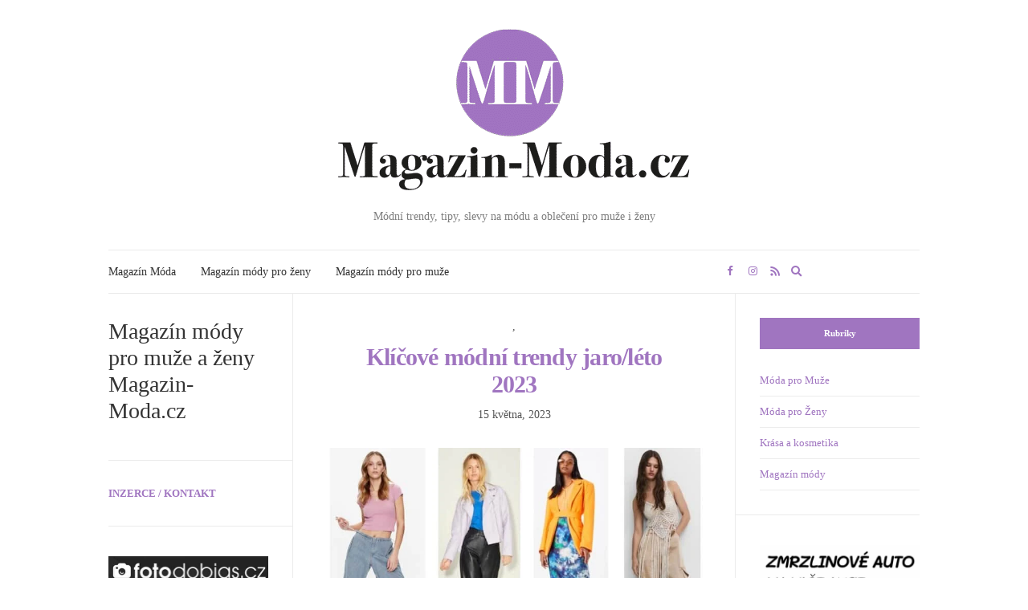

--- FILE ---
content_type: text/html; charset=utf-8
request_url: https://www.magazin-moda.cz/tag/moda/?amp
body_size: 23136
content:
<!DOCTYPE html>
<html lang="cs" prefix="og: https://ogp.me/ns#" amp="" data-amp-auto-lightbox-disable transformed="self;v=1" i-amphtml-layout="" i-amphtml-no-boilerplate="">
<head><meta charset="UTF-8"><meta name="viewport" content="width=device-width"><link rel="preconnect" href="https://cdn.ampproject.org"><style amp-runtime="" i-amphtml-version="012512221826001">html{overflow-x:hidden!important}html.i-amphtml-fie{height:100%!important;width:100%!important}html:not([amp4ads]),html:not([amp4ads]) body{height:auto!important}html:not([amp4ads]) body{margin:0!important}body{-webkit-text-size-adjust:100%;-moz-text-size-adjust:100%;-ms-text-size-adjust:100%;text-size-adjust:100%}html.i-amphtml-singledoc.i-amphtml-embedded{-ms-touch-action:pan-y pinch-zoom;touch-action:pan-y pinch-zoom}html.i-amphtml-fie>body,html.i-amphtml-singledoc>body{overflow:visible!important}html.i-amphtml-fie:not(.i-amphtml-inabox)>body,html.i-amphtml-singledoc:not(.i-amphtml-inabox)>body{position:relative!important}html.i-amphtml-ios-embed-legacy>body{overflow-x:hidden!important;overflow-y:auto!important;position:absolute!important}html.i-amphtml-ios-embed{overflow-y:auto!important;position:static}#i-amphtml-wrapper{overflow-x:hidden!important;overflow-y:auto!important;position:absolute!important;top:0!important;left:0!important;right:0!important;bottom:0!important;margin:0!important;display:block!important}html.i-amphtml-ios-embed.i-amphtml-ios-overscroll,html.i-amphtml-ios-embed.i-amphtml-ios-overscroll>#i-amphtml-wrapper{-webkit-overflow-scrolling:touch!important}#i-amphtml-wrapper>body{position:relative!important;border-top:1px solid transparent!important}#i-amphtml-wrapper+body{visibility:visible}#i-amphtml-wrapper+body .i-amphtml-lightbox-element,#i-amphtml-wrapper+body[i-amphtml-lightbox]{visibility:hidden}#i-amphtml-wrapper+body[i-amphtml-lightbox] .i-amphtml-lightbox-element{visibility:visible}#i-amphtml-wrapper.i-amphtml-scroll-disabled,.i-amphtml-scroll-disabled{overflow-x:hidden!important;overflow-y:hidden!important}amp-instagram{padding:54px 0px 0px!important;background-color:#fff}amp-iframe iframe{box-sizing:border-box!important}[amp-access][amp-access-hide]{display:none}[subscriptions-dialog],body:not(.i-amphtml-subs-ready) [subscriptions-action],body:not(.i-amphtml-subs-ready) [subscriptions-section]{display:none!important}amp-experiment,amp-live-list>[update]{display:none}amp-list[resizable-children]>.i-amphtml-loading-container.amp-hidden{display:none!important}amp-list [fetch-error],amp-list[load-more] [load-more-button],amp-list[load-more] [load-more-end],amp-list[load-more] [load-more-failed],amp-list[load-more] [load-more-loading]{display:none}amp-list[diffable] div[role=list]{display:block}amp-story-page,amp-story[standalone]{min-height:1px!important;display:block!important;height:100%!important;margin:0!important;padding:0!important;overflow:hidden!important;width:100%!important}amp-story[standalone]{background-color:#000!important;position:relative!important}amp-story-page{background-color:#757575}amp-story .amp-active>div,amp-story .i-amphtml-loader-background{display:none!important}amp-story-page:not(:first-of-type):not([distance]):not([active]){transform:translateY(1000vh)!important}amp-autocomplete{position:relative!important;display:inline-block!important}amp-autocomplete>input,amp-autocomplete>textarea{padding:0.5rem;border:1px solid rgba(0,0,0,.33)}.i-amphtml-autocomplete-results,amp-autocomplete>input,amp-autocomplete>textarea{font-size:1rem;line-height:1.5rem}[amp-fx^=fly-in]{visibility:hidden}amp-script[nodom],amp-script[sandboxed]{position:fixed!important;top:0!important;width:1px!important;height:1px!important;overflow:hidden!important;visibility:hidden}
/*# sourceURL=/css/ampdoc.css*/[hidden]{display:none!important}.i-amphtml-element{display:inline-block}.i-amphtml-blurry-placeholder{transition:opacity 0.3s cubic-bezier(0.0,0.0,0.2,1)!important;pointer-events:none}[layout=nodisplay]:not(.i-amphtml-element){display:none!important}.i-amphtml-layout-fixed,[layout=fixed][width][height]:not(.i-amphtml-layout-fixed){display:inline-block;position:relative}.i-amphtml-layout-responsive,[layout=responsive][width][height]:not(.i-amphtml-layout-responsive),[width][height][heights]:not([layout]):not(.i-amphtml-layout-responsive),[width][height][sizes]:not(img):not([layout]):not(.i-amphtml-layout-responsive){display:block;position:relative}.i-amphtml-layout-intrinsic,[layout=intrinsic][width][height]:not(.i-amphtml-layout-intrinsic){display:inline-block;position:relative;max-width:100%}.i-amphtml-layout-intrinsic .i-amphtml-sizer{max-width:100%}.i-amphtml-intrinsic-sizer{max-width:100%;display:block!important}.i-amphtml-layout-container,.i-amphtml-layout-fixed-height,[layout=container],[layout=fixed-height][height]:not(.i-amphtml-layout-fixed-height){display:block;position:relative}.i-amphtml-layout-fill,.i-amphtml-layout-fill.i-amphtml-notbuilt,[layout=fill]:not(.i-amphtml-layout-fill),body noscript>*{display:block;overflow:hidden!important;position:absolute;top:0;left:0;bottom:0;right:0}body noscript>*{position:absolute!important;width:100%;height:100%;z-index:2}body noscript{display:inline!important}.i-amphtml-layout-flex-item,[layout=flex-item]:not(.i-amphtml-layout-flex-item){display:block;position:relative;-ms-flex:1 1 auto;flex:1 1 auto}.i-amphtml-layout-fluid{position:relative}.i-amphtml-layout-size-defined{overflow:hidden!important}.i-amphtml-layout-awaiting-size{position:absolute!important;top:auto!important;bottom:auto!important}i-amphtml-sizer{display:block!important}@supports (aspect-ratio:1/1){i-amphtml-sizer.i-amphtml-disable-ar{display:none!important}}.i-amphtml-blurry-placeholder,.i-amphtml-fill-content{display:block;height:0;max-height:100%;max-width:100%;min-height:100%;min-width:100%;width:0;margin:auto}.i-amphtml-layout-size-defined .i-amphtml-fill-content{position:absolute;top:0;left:0;bottom:0;right:0}.i-amphtml-replaced-content,.i-amphtml-screen-reader{padding:0!important;border:none!important}.i-amphtml-screen-reader{position:fixed!important;top:0px!important;left:0px!important;width:4px!important;height:4px!important;opacity:0!important;overflow:hidden!important;margin:0!important;display:block!important;visibility:visible!important}.i-amphtml-screen-reader~.i-amphtml-screen-reader{left:8px!important}.i-amphtml-screen-reader~.i-amphtml-screen-reader~.i-amphtml-screen-reader{left:12px!important}.i-amphtml-screen-reader~.i-amphtml-screen-reader~.i-amphtml-screen-reader~.i-amphtml-screen-reader{left:16px!important}.i-amphtml-unresolved{position:relative;overflow:hidden!important}.i-amphtml-select-disabled{-webkit-user-select:none!important;-ms-user-select:none!important;user-select:none!important}.i-amphtml-notbuilt,[layout]:not(.i-amphtml-element),[width][height][heights]:not([layout]):not(.i-amphtml-element),[width][height][sizes]:not(img):not([layout]):not(.i-amphtml-element){position:relative;overflow:hidden!important;color:transparent!important}.i-amphtml-notbuilt:not(.i-amphtml-layout-container)>*,[layout]:not([layout=container]):not(.i-amphtml-element)>*,[width][height][heights]:not([layout]):not(.i-amphtml-element)>*,[width][height][sizes]:not([layout]):not(.i-amphtml-element)>*{display:none}amp-img:not(.i-amphtml-element)[i-amphtml-ssr]>img.i-amphtml-fill-content{display:block}.i-amphtml-notbuilt:not(.i-amphtml-layout-container),[layout]:not([layout=container]):not(.i-amphtml-element),[width][height][heights]:not([layout]):not(.i-amphtml-element),[width][height][sizes]:not(img):not([layout]):not(.i-amphtml-element){color:transparent!important;line-height:0!important}.i-amphtml-ghost{visibility:hidden!important}.i-amphtml-element>[placeholder],[layout]:not(.i-amphtml-element)>[placeholder],[width][height][heights]:not([layout]):not(.i-amphtml-element)>[placeholder],[width][height][sizes]:not([layout]):not(.i-amphtml-element)>[placeholder]{display:block;line-height:normal}.i-amphtml-element>[placeholder].amp-hidden,.i-amphtml-element>[placeholder].hidden{visibility:hidden}.i-amphtml-element:not(.amp-notsupported)>[fallback],.i-amphtml-layout-container>[placeholder].amp-hidden,.i-amphtml-layout-container>[placeholder].hidden{display:none}.i-amphtml-layout-size-defined>[fallback],.i-amphtml-layout-size-defined>[placeholder]{position:absolute!important;top:0!important;left:0!important;right:0!important;bottom:0!important;z-index:1}amp-img[i-amphtml-ssr]:not(.i-amphtml-element)>[placeholder]{z-index:auto}.i-amphtml-notbuilt>[placeholder]{display:block!important}.i-amphtml-hidden-by-media-query{display:none!important}.i-amphtml-element-error{background:red!important;color:#fff!important;position:relative!important}.i-amphtml-element-error:before{content:attr(error-message)}i-amp-scroll-container,i-amphtml-scroll-container{position:absolute;top:0;left:0;right:0;bottom:0;display:block}i-amp-scroll-container.amp-active,i-amphtml-scroll-container.amp-active{overflow:auto;-webkit-overflow-scrolling:touch}.i-amphtml-loading-container{display:block!important;pointer-events:none;z-index:1}.i-amphtml-notbuilt>.i-amphtml-loading-container{display:block!important}.i-amphtml-loading-container.amp-hidden{visibility:hidden}.i-amphtml-element>[overflow]{cursor:pointer;position:relative;z-index:2;visibility:hidden;display:initial;line-height:normal}.i-amphtml-layout-size-defined>[overflow]{position:absolute}.i-amphtml-element>[overflow].amp-visible{visibility:visible}template{display:none!important}.amp-border-box,.amp-border-box *,.amp-border-box :after,.amp-border-box :before{box-sizing:border-box}amp-pixel{display:none!important}amp-analytics,amp-auto-ads,amp-story-auto-ads{position:fixed!important;top:0!important;width:1px!important;height:1px!important;overflow:hidden!important;visibility:hidden}amp-story{visibility:hidden!important}html.i-amphtml-fie>amp-analytics{position:initial!important}[visible-when-invalid]:not(.visible),form [submit-error],form [submit-success],form [submitting]{display:none}amp-accordion{display:block!important}@media (min-width:1px){:where(amp-accordion>section)>:first-child{margin:0;background-color:#efefef;padding-right:20px;border:1px solid #dfdfdf}:where(amp-accordion>section)>:last-child{margin:0}}amp-accordion>section{float:none!important}amp-accordion>section>*{float:none!important;display:block!important;overflow:hidden!important;position:relative!important}amp-accordion,amp-accordion>section{margin:0}amp-accordion:not(.i-amphtml-built)>section>:last-child{display:none!important}amp-accordion:not(.i-amphtml-built)>section[expanded]>:last-child{display:block!important}
/*# sourceURL=/css/ampshared.css*/</style><meta name="amp-to-amp-navigation" content="AMP-Redirect-To; AMP.navigateTo"><meta name="robots" content="index, follow, max-snippet:-1, max-video-preview:-1, max-image-preview:large"><meta property="og:locale" content="cs_CZ"><meta property="og:type" content="article"><meta property="og:title" content="móda Archivy - Magazín módy pro muže a ženy - Magazin-Moda.cz"><meta property="og:url" content="https://www.magazin-moda.cz/tag/moda/"><meta property="og:site_name" content="Magazín módy pro muže a ženy - Magazin-Moda.cz"><meta name="twitter:card" content="summary_large_image"><meta name="twitter:title" content="móda Archivy - Magazín módy pro muže a ženy - Magazin-Moda.cz"><meta name="twitter:label1" content="Příspěvky"><meta name="twitter:data1" content="82"><meta name="generator" content="WordPress 6.8.3"><meta name="generator" content="Site Kit by Google 1.165.0"><meta name="generator" content="MasterSlider 3.11.0 - Responsive Touch Image Slider | avt.li/msf"><meta name="google-adsense-platform-account" content="ca-host-pub-2644536267352236"><meta name="google-adsense-platform-domain" content="sitekit.withgoogle.com"><meta name="generator" content="AMP Plugin v2.5.5; mode=transitional"><meta name="msapplication-TileImage" content="https://www.magazin-moda.cz/wp-content/uploads/2019/06/cropped-magazin-moda-online-300x300.png"><link rel="preconnect" href="https://fonts.gstatic.com/" crossorigin><link rel="dns-prefetch" href="//cdn.hu-manity.co"><link rel="dns-prefetch" href="//fonts.googleapis.com"><link rel="dns-prefetch" href="//www.googletagmanager.com"><link rel="preload" href="https://www.magazin-moda.cz/wp-content/themes/olsen/vendor/olsen-icons/fonts/olsen-icons.eot#iefix" as="font" crossorigin=""><link rel="preconnect" href="https://fonts.gstatic.com" crossorigin=""><link rel="dns-prefetch" href="https://fonts.gstatic.com"><link crossorigin="anonymous" rel="preload" as="style" id="olsen-user-google-fonts-css" href="https://fonts.googleapis.com/css?family=Lato%3A400%2C700%2C400i%7CLora%3A400%2C400i%2C700&amp;display=swap&amp;ver=2.8.3" type="text/css" media="all"><script async="" src="https://cdn.ampproject.org/v0.mjs" type="module" crossorigin="anonymous"></script><script async nomodule src="https://cdn.ampproject.org/v0.js" crossorigin="anonymous"></script><script async custom-element="amp-ad" src="https://cdn.ampproject.org/v0/amp-ad-0.1.mjs" type="module" crossorigin="anonymous"></script><script async nomodule src="https://cdn.ampproject.org/v0/amp-ad-0.1.js" crossorigin="anonymous" custom-element="amp-ad"></script><script src="https://cdn.ampproject.org/v0/amp-analytics-0.1.mjs" async="" custom-element="amp-analytics" type="module" crossorigin="anonymous"></script><script async nomodule src="https://cdn.ampproject.org/v0/amp-analytics-0.1.js" crossorigin="anonymous" custom-element="amp-analytics"></script><script src="https://cdn.ampproject.org/v0/amp-auto-ads-0.1.mjs" async="" custom-element="amp-auto-ads" type="module" crossorigin="anonymous"></script><script async nomodule src="https://cdn.ampproject.org/v0/amp-auto-ads-0.1.js" crossorigin="anonymous" custom-element="amp-auto-ads"></script><script src="https://cdn.ampproject.org/v0/amp-form-0.1.mjs" async="" custom-element="amp-form" type="module" crossorigin="anonymous"></script><script async nomodule src="https://cdn.ampproject.org/v0/amp-form-0.1.js" crossorigin="anonymous" custom-element="amp-form"></script><link rel="icon" href="https://www.magazin-moda.cz/wp-content/uploads/2019/06/cropped-magazin-moda-online-45x45.png" sizes="32x32"><link rel="icon" href="https://www.magazin-moda.cz/wp-content/uploads/2019/06/cropped-magazin-moda-online-200x200.png" sizes="192x192"><style amp-custom="">amp-img:is([sizes="auto" i], [sizes^="auto," i]){contain-intrinsic-size:3000px 1500px}amp-img.amp-wp-enforced-sizes{object-fit:contain}button[overflow]{bottom:0}amp-img img,amp-img noscript{image-rendering:inherit;object-fit:inherit;object-position:inherit}:where(.wp-block-button__link){border-radius:9999px;box-shadow:none;padding:calc(.667em + 2px) calc(1.333em + 2px);text-decoration:none}:root :where(.wp-block-button .wp-block-button__link.is-style-outline),:root :where(.wp-block-button.is-style-outline>.wp-block-button__link){border:2px solid;padding:.667em 1.333em}:root :where(.wp-block-button .wp-block-button__link.is-style-outline:not(.has-text-color)),:root :where(.wp-block-button.is-style-outline>.wp-block-button__link:not(.has-text-color)){color:currentColor}:root :where(.wp-block-button .wp-block-button__link.is-style-outline:not(.has-background)),:root :where(.wp-block-button.is-style-outline>.wp-block-button__link:not(.has-background)){background-color:initial;background-image:none}:where(.wp-block-columns){margin-bottom:1.75em}:where(.wp-block-columns.has-background){padding:1.25em 2.375em}:where(.wp-block-post-comments input[type=submit]){border:none}:where(.wp-block-cover-image:not(.has-text-color)),:where(.wp-block-cover:not(.has-text-color)){color:#fff}:where(.wp-block-cover-image.is-light:not(.has-text-color)),:where(.wp-block-cover.is-light:not(.has-text-color)){color:#000}:root :where(.wp-block-cover h1:not(.has-text-color)),:root :where(.wp-block-cover h2:not(.has-text-color)),:root :where(.wp-block-cover h3:not(.has-text-color)),:root :where(.wp-block-cover h4:not(.has-text-color)),:root :where(.wp-block-cover h5:not(.has-text-color)),:root :where(.wp-block-cover h6:not(.has-text-color)),:root :where(.wp-block-cover p:not(.has-text-color)){color:inherit}:where(.wp-block-file){margin-bottom:1.5em}:where(.wp-block-file__button){border-radius:2em;display:inline-block;padding:.5em 1em}:where(.wp-block-file__button):is(a):active,:where(.wp-block-file__button):is(a):focus,:where(.wp-block-file__button):is(a):hover,:where(.wp-block-file__button):is(a):visited{box-shadow:none;color:#fff;opacity:.85;text-decoration:none}:where(.wp-block-group.wp-block-group-is-layout-constrained){position:relative}@keyframes show-content-image{0%{visibility:hidden}99%{visibility:hidden}to{visibility:visible}}@keyframes turn-on-visibility{0%{opacity:0}to{opacity:1}}@keyframes turn-off-visibility{0%{opacity:1;visibility:visible}99%{opacity:0;visibility:visible}to{opacity:0;visibility:hidden}}@keyframes lightbox-zoom-in{0%{transform:translate(calc(( -100vw + var(--wp--lightbox-scrollbar-width) ) / 2 + var(--wp--lightbox-initial-left-position)),calc(-50vh + var(--wp--lightbox-initial-top-position))) scale(var(--wp--lightbox-scale))}to{transform:translate(-50%,-50%) scale(1)}}@keyframes lightbox-zoom-out{0%{transform:translate(-50%,-50%) scale(1);visibility:visible}99%{visibility:visible}to{transform:translate(calc(( -100vw + var(--wp--lightbox-scrollbar-width) ) / 2 + var(--wp--lightbox-initial-left-position)),calc(-50vh + var(--wp--lightbox-initial-top-position))) scale(var(--wp--lightbox-scale));visibility:hidden}}:where(.wp-block-latest-comments:not([data-amp-original-style*=line-height] .wp-block-latest-comments__comment)){line-height:1.1}:where(.wp-block-latest-comments:not([data-amp-original-style*=line-height] .wp-block-latest-comments__comment-excerpt p)){line-height:1.8}:root :where(.wp-block-latest-posts.is-grid){padding:0}:root :where(.wp-block-latest-posts.wp-block-latest-posts__list){padding-left:0}ul{box-sizing:border-box}:root :where(.wp-block-list.has-background){padding:1.25em 2.375em}:where(.wp-block-navigation.has-background .wp-block-navigation-item a:not(.wp-element-button)),:where(.wp-block-navigation.has-background .wp-block-navigation-submenu a:not(.wp-element-button)){padding:.5em 1em}:where(.wp-block-navigation .wp-block-navigation__submenu-container .wp-block-navigation-item a:not(.wp-element-button)),:where(.wp-block-navigation .wp-block-navigation__submenu-container .wp-block-navigation-submenu a:not(.wp-element-button)),:where(.wp-block-navigation .wp-block-navigation__submenu-container .wp-block-navigation-submenu button.wp-block-navigation-item__content),:where(.wp-block-navigation .wp-block-navigation__submenu-container .wp-block-pages-list__item button.wp-block-navigation-item__content){padding:.5em 1em}@keyframes overlay-menu__fade-in-animation{0%{opacity:0;transform:translateY(.5em)}to{opacity:1;transform:translateY(0)}}:root :where(p.has-background){padding:1.25em 2.375em}:where(p.has-text-color:not(.has-link-color)) a{color:inherit}:where(.wp-block-post-comments-form) input:not([type=submit]){border:1px solid #949494;font-family:inherit;font-size:1em}:where(.wp-block-post-comments-form) input:where(:not([type=submit]):not([type=checkbox])){padding:calc(.667em + 2px)}:where(.wp-block-post-excerpt){box-sizing:border-box;margin-bottom:var(--wp--style--block-gap);margin-top:var(--wp--style--block-gap)}:where(.wp-block-preformatted.has-background){padding:1.25em 2.375em}:where(.wp-block-search__button){border:1px solid #ccc;padding:6px 10px}:where(.wp-block-search__input){font-family:inherit;font-size:inherit;font-style:inherit;font-weight:inherit;letter-spacing:inherit;line-height:inherit;text-transform:inherit}:where(.wp-block-search__button-inside .wp-block-search__inside-wrapper){border:1px solid #949494;box-sizing:border-box;padding:4px}:where(.wp-block-search__button-inside .wp-block-search__inside-wrapper) :where(.wp-block-search__button){padding:4px 8px}:root :where(.wp-block-separator.is-style-dots){height:auto;line-height:1;text-align:center}:root :where(.wp-block-separator.is-style-dots):before{color:currentColor;content:"···";font-family:serif;font-size:1.5em;letter-spacing:2em;padding-left:2em}:root :where(.wp-block-site-logo.is-style-rounded){border-radius:9999px}:root :where(.wp-block-social-links .wp-social-link a){padding:.25em}:root :where(.wp-block-social-links.is-style-logos-only .wp-social-link a){padding:0}:root :where(.wp-block-social-links.is-style-pill-shape .wp-social-link a){padding-left:.6666666667em;padding-right:.6666666667em}:root :where(.wp-block-tag-cloud.is-style-outline){display:flex;flex-wrap:wrap;gap:1ch}:root :where(.wp-block-tag-cloud.is-style-outline a){border:1px solid;margin-right:0;padding:1ch 2ch}:root :where(.wp-block-tag-cloud.is-style-outline a):not(#_#_#_#_#_#_#_#_){font-size:unset;text-decoration:none}:root :where(.wp-block-table-of-contents){box-sizing:border-box}:where(.wp-block-term-description){box-sizing:border-box;margin-bottom:var(--wp--style--block-gap);margin-top:var(--wp--style--block-gap)}:where(pre.wp-block-verse){font-family:inherit}.entry-content{counter-reset:footnotes}:root{--wp--preset--font-size--normal:16px;--wp--preset--font-size--huge:42px}.aligncenter{clear:both}html :where(.has-border-color){border-style:solid}html :where([data-amp-original-style*=border-top-color]){border-top-style:solid}html :where([data-amp-original-style*=border-right-color]){border-right-style:solid}html :where([data-amp-original-style*=border-bottom-color]){border-bottom-style:solid}html :where([data-amp-original-style*=border-left-color]){border-left-style:solid}html :where([data-amp-original-style*=border-width]){border-style:solid}html :where([data-amp-original-style*=border-top-width]){border-top-style:solid}html :where([data-amp-original-style*=border-right-width]){border-right-style:solid}html :where([data-amp-original-style*=border-bottom-width]){border-bottom-style:solid}html :where([data-amp-original-style*=border-left-width]){border-left-style:solid}html :where(amp-img[class*=wp-image-]),html :where(amp-anim[class*=wp-image-]){height:auto;max-width:100%}:where(figure){margin:0 0 1em}html :where(.is-position-sticky){--wp-admin--admin-bar--position-offset:var(--wp-admin--admin-bar--height,0px)}@media screen and (max-width:600px){html :where(.is-position-sticky){--wp-admin--admin-bar--position-offset:0px}}:root{--wp--preset--aspect-ratio--square:1;--wp--preset--aspect-ratio--4-3:4/3;--wp--preset--aspect-ratio--3-4:3/4;--wp--preset--aspect-ratio--3-2:3/2;--wp--preset--aspect-ratio--2-3:2/3;--wp--preset--aspect-ratio--16-9:16/9;--wp--preset--aspect-ratio--9-16:9/16;--wp--preset--color--black:#000;--wp--preset--color--cyan-bluish-gray:#abb8c3;--wp--preset--color--white:#fff;--wp--preset--color--pale-pink:#f78da7;--wp--preset--color--vivid-red:#cf2e2e;--wp--preset--color--luminous-vivid-orange:#ff6900;--wp--preset--color--luminous-vivid-amber:#fcb900;--wp--preset--color--light-green-cyan:#7bdcb5;--wp--preset--color--vivid-green-cyan:#00d084;--wp--preset--color--pale-cyan-blue:#8ed1fc;--wp--preset--color--vivid-cyan-blue:#0693e3;--wp--preset--color--vivid-purple:#9b51e0;--wp--preset--gradient--vivid-cyan-blue-to-vivid-purple:linear-gradient(135deg,rgba(6,147,227,1) 0%,#9b51e0 100%);--wp--preset--gradient--light-green-cyan-to-vivid-green-cyan:linear-gradient(135deg,#7adcb4 0%,#00d082 100%);--wp--preset--gradient--luminous-vivid-amber-to-luminous-vivid-orange:linear-gradient(135deg,rgba(252,185,0,1) 0%,rgba(255,105,0,1) 100%);--wp--preset--gradient--luminous-vivid-orange-to-vivid-red:linear-gradient(135deg,rgba(255,105,0,1) 0%,#cf2e2e 100%);--wp--preset--gradient--very-light-gray-to-cyan-bluish-gray:linear-gradient(135deg,#eee 0%,#a9b8c3 100%);--wp--preset--gradient--cool-to-warm-spectrum:linear-gradient(135deg,#4aeadc 0%,#9778d1 20%,#cf2aba 40%,#ee2c82 60%,#fb6962 80%,#fef84c 100%);--wp--preset--gradient--blush-light-purple:linear-gradient(135deg,#ffceec 0%,#9896f0 100%);--wp--preset--gradient--blush-bordeaux:linear-gradient(135deg,#fecda5 0%,#fe2d2d 50%,#6b003e 100%);--wp--preset--gradient--luminous-dusk:linear-gradient(135deg,#ffcb70 0%,#c751c0 50%,#4158d0 100%);--wp--preset--gradient--pale-ocean:linear-gradient(135deg,#fff5cb 0%,#b6e3d4 50%,#33a7b5 100%);--wp--preset--gradient--electric-grass:linear-gradient(135deg,#caf880 0%,#71ce7e 100%);--wp--preset--gradient--midnight:linear-gradient(135deg,#020381 0%,#2874fc 100%);--wp--preset--font-size--small:13px;--wp--preset--font-size--medium:20px;--wp--preset--font-size--large:36px;--wp--preset--font-size--x-large:42px;--wp--preset--spacing--20:.44rem;--wp--preset--spacing--30:.67rem;--wp--preset--spacing--40:1rem;--wp--preset--spacing--50:1.5rem;--wp--preset--spacing--60:2.25rem;--wp--preset--spacing--70:3.38rem;--wp--preset--spacing--80:5.06rem;--wp--preset--shadow--natural:6px 6px 9px rgba(0,0,0,.2);--wp--preset--shadow--deep:12px 12px 50px rgba(0,0,0,.4);--wp--preset--shadow--sharp:6px 6px 0px rgba(0,0,0,.2);--wp--preset--shadow--outlined:6px 6px 0px -3px rgba(255,255,255,1),6px 6px rgba(0,0,0,1);--wp--preset--shadow--crisp:6px 6px 0px rgba(0,0,0,1)}:where(.is-layout-flex){gap:.5em}:where(.is-layout-grid){gap:.5em}:where(.wp-block-columns.is-layout-flex){gap:2em}:where(.wp-block-columns.is-layout-grid){gap:2em}:where(.wp-block-post-template.is-layout-flex){gap:1.25em}:where(.wp-block-post-template.is-layout-grid){gap:1.25em}:where(.wp-block-post-template.is-layout-flex){gap:1.25em}:where(.wp-block-post-template.is-layout-grid){gap:1.25em}:where(.wp-block-columns.is-layout-flex){gap:2em}:where(.wp-block-columns.is-layout-grid){gap:2em}:root :where(.wp-block-pullquote){font-size:1.5em;line-height:1.6}.wpls-wrap,.wpls-wrap *{-webkit-box-sizing:border-box;box-sizing:border-box;outline:none}.wpls-logo-clearfix:before,.wpls-logo-clearfix:after{content:"";display:table}.wpls-logo-clearfix::after{clear:both}.wpls-logo-clearfix{clear:both}.wpls-logo-showcase{visibility:hidden;opacity:0;-webkit-transition:opacity .5s linear;transition:opacity .5s linear}.wpls-logo-showcase{padding:0 30px 20px 30px;margin:0;text-align:center}.wpls-logo-showcase .wpls-fix-box{max-height:250px;width:100%;line-height:0}@font-face{font-family:olsen-icons;font-display:swap;src:url("https://www.magazin-moda.cz/wp-content/themes/olsen/vendor/olsen-icons/fonts/olsen-icons.eot");src:url("https://www.magazin-moda.cz/wp-content/themes/olsen/vendor/olsen-icons/fonts/olsen-icons.eot#iefix") format("eot"),url("https://www.magazin-moda.cz/wp-content/themes/olsen/vendor/olsen-icons/fonts/olsen-icons.woff2") format("woff2"),url("https://www.magazin-moda.cz/wp-content/themes/olsen/vendor/olsen-icons/fonts/olsen-icons.woff") format("woff"),url("https://www.magazin-moda.cz/wp-content/themes/olsen/vendor/olsen-icons/fonts/olsen-icons.ttf") format("truetype"),url("https://www.magazin-moda.cz/wp-content/themes/olsen/vendor/olsen-icons/fonts/olsen-icons.svg#olsen-icons") format("svg")}.olsen-icons:before{font-family:olsen-icons;-webkit-font-smoothing:antialiased;-moz-osx-font-smoothing:grayscale;font-style:normal;font-variant:normal;font-weight:400;text-decoration:none;text-transform:none}.olsen-icons-bars:before{content:""}.olsen-icons-facebook:before{content:""}.olsen-icons-instagram:before{content:""}.olsen-icons-linkedin:before{content:""}.olsen-icons-pinterest:before{content:""}.olsen-icons-rss:before{content:""}.olsen-icons-search:before{content:""}.olsen-icons-twitter:before{content:""}@-webkit-keyframes pulsate{0%{transform:scale(.1);opacity:0}50%{opacity:1}100%{transform:scale(1.2);opacity:0}}@keyframes pulsate{0%{transform:scale(.1);opacity:0}50%{opacity:1}100%{transform:scale(1.2);opacity:0}}@-moz-keyframes pulsate{0%{transform:scale(.1);opacity:0}50%{opacity:1}100%{transform:scale(1.2);opacity:0}}@-o-keyframes pulsate{0%{transform:scale(.1);opacity:0}50%{opacity:1}100%{transform:scale(1.2);opacity:0}}@-ms-keyframes pulsate{0%{transform:scale(.1);opacity:0}50%{opacity:1}100%{transform:scale(1.2);opacity:0}}html{line-height:1.15;-webkit-text-size-adjust:100%}body{margin:0}main{display:block}h1{font-size:2em;margin:.67em 0}a{background-color:transparent}strong{font-weight:bolder}amp-img{border-style:none}button,input{font-family:inherit;font-size:100%;line-height:1.15;margin:0}button,input{overflow:visible}button{text-transform:none}[type=button],[type=reset],[type=submit],button{-webkit-appearance:button}[type=button]::-moz-focus-inner,[type=reset]::-moz-focus-inner,[type=submit]::-moz-focus-inner,button::-moz-focus-inner{border-style:none;padding:0}[type=button]:-moz-focusring,[type=reset]:-moz-focusring,[type=submit]:-moz-focusring,button:-moz-focusring{outline:1px dotted ButtonText}[type=checkbox],[type=radio]{box-sizing:border-box;padding:0}[type=number]::-webkit-inner-spin-button,[type=number]::-webkit-outer-spin-button{height:auto}[type=search]{-webkit-appearance:textfield;outline-offset:-2px}[type=search]::-webkit-search-decoration{-webkit-appearance:none}::-webkit-file-upload-button{-webkit-appearance:button;font:inherit}[hidden]{display:none}.container{position:relative;margin-left:auto;margin-right:auto;padding-right:15px;padding-left:15px}.row{display:-webkit-box;display:flex;flex-wrap:wrap;margin-right:-15px;margin-left:-15px}.col-12,.col-md-3,.col-md-6{position:relative;width:100%;min-height:1px;padding-right:15px;padding-left:15px}.col-12{-webkit-box-flex:0;flex:0 0 100%;max-width:100%}html{box-sizing:border-box;-webkit-tap-highlight-color:transparent;height:100%}*{box-sizing:inherit}::after,::before{box-sizing:inherit}[hidden]:not(#_#_#_#_#_#_#_){display:none}body{line-height:1.625;font-size:16px;font-weight:400;font-family:"Helvetica Neue",Helvetica,Arial,sans-serif;background:#fff;color:#333;-webkit-font-smoothing:antialiased;-moz-osx-font-smoothing:grayscale}h1,h2,h3,h4{font-weight:400;line-height:normal;margin:0 0 15px 0;word-wrap:break-word}h1{font-size:28px}h2{font-size:26px}h3{font-size:24px}h4{font-size:22px}p{margin:0 0 30px 0}amp-img{display:inline-block;vertical-align:middle;max-width:100%;height:auto}a{-webkit-transition:color .18s ease,background-color .18s ease,border-color .18s ease;transition:color .18s ease,background-color .18s ease,border-color .18s ease;outline:0;color:#161616;text-decoration:none}a:focus,a:hover{color:#b49543;outline:0;text-decoration:none}a:active{outline:0}.group::after{content:"";display:table;clear:both}ul{padding-left:20px}ul{list-style:disc}.sr-only{position:absolute;width:1px;height:1px;margin:-1px;padding:0;overflow:hidden;clip:rect(0,0,0,0);border:0}label{display:block;margin:0 0 2px;font-weight:400}input{-webkit-transition:all .18s;transition:all .18s;display:inline-block;font-size:inherit;width:100%;max-width:100%;padding:8px 12px 8px 15px;line-height:normal;background-color:#ebebeb;background-image:none;border:none}input:focus,input:hover{outline:0;background-color:#eee}input[type=search]{box-sizing:border-box}input[type=checkbox],input[type=radio]{margin:4px 0 0;line-height:normal;width:auto;height:auto}::-webkit-input-placeholder{color:rgba(51,51,51,.3);font-weight:400;font-size:11px;opacity:1}:-moz-placeholder{color:rgba(51,51,51,.3);font-weight:400;font-size:11px;opacity:1}::-moz-placeholder{color:rgba(51,51,51,.3);font-weight:400;font-size:11px;opacity:1}button,input[type=button],input[type=reset],input[type=submit]{display:inline-block;font-weight:400;margin:0;line-height:normal;border:none;box-shadow:none;text-align:center;vertical-align:middle;cursor:pointer;white-space:nowrap;-webkit-transition:.18s background-color ease,color .18s ease,.18s border-color ease;transition:.18s background-color ease,color .18s ease,.18s border-color ease;-webkit-user-select:none;-moz-user-select:none;-ms-user-select:none;user-select:none;width:auto;height:auto;background-image:none;padding:12px 25px 11px;font-size:13px;background:#b49543;color:#fff}button:active,input[type=button]:active,input[type=reset]:active,input[type=submit]:active{outline:0}button:hover,input[type=button]:hover,input[type=reset]:hover,input[type=submit]:hover{background:#161616;color:#fff;text-decoration:none}button:focus,input[type=button]:focus,input[type=reset]:focus,input[type=submit]:focus{outline:0}.nav{font-size:14px}#footer .nav{text-align:left}.nav ul{margin:0;padding:0;list-style:none;position:relative;z-index:200}.navigation li{position:relative}.navigation>li{display:inline-block}.navigation a{display:block;white-space:nowrap}.navigation ul{text-align:left;position:absolute;z-index:10;visibility:hidden;opacity:0;-webkit-transition:opacity .25s ease .2s,visibility 0s ease .35s,-webkit-transform .25s ease .2s;transition:opacity .25s ease .2s,visibility 0s ease .35s,-webkit-transform .25s ease .2s;transition:transform .25s ease .2s,opacity .25s ease .2s,visibility 0s ease .35s;transition:transform .25s ease .2s,opacity .25s ease .2s,visibility 0s ease .35s,-webkit-transform .25s ease .2s;-webkit-transform:translate(0,10px);transform:translate(0,10px);margin-left:12px}.navigation ul ul{top:12px;left:100%;margin:0;-webkit-transform:translate(-10px,0);transform:translate(-10px,0)}.navigation>li:first-child ul{margin-left:0}.navigation li:hover>ul{-webkit-transition-delay:0s,0s,0s;transition-delay:0s,0s,0s;visibility:visible;opacity:1}.navigation li:hover ul{z-index:15}.navigation li:focus-within>ul{-webkit-transition-delay:0s,0s,0s;transition-delay:0s,0s,0s;visibility:visible;opacity:1}.navigation li:focus-within ul{z-index:15}.navigation>li:hover>ul{-webkit-transform:translate(0,0);transform:translate(0,0)}.navigation li li:hover>ul{-webkit-transform:translate(0,0);transform:translate(0,0)}.navigation a{position:relative;color:#333}.navigation>li>a{margin:0 12px}.navigation>li:first-child>a{margin-left:0}.navigation>li:hover>a,.navigation>li>a:focus{color:#b49543}.navigation ul{list-style:none;min-width:200px;background:#ebebeb;padding:1px}.navigation li li a{padding:6px 15px}.navigation li li a:hover{background:#ebebeb;color:#161616}.navigation li li:hover>a,.navigation li li>a:focus{color:#b49543}.navigation>li ul a{background:#fff;padding:8px;margin-bottom:1px}.navigation>li>ul{margin-top:10px}.mobile-nav-trigger{font-size:16px;line-height:1;border:solid 2px #ebebeb;padding:10px 12px;display:none}.mobile-nav-trigger i{position:relative;top:2px}.mobile-nav-trigger:active,.mobile-nav-trigger:focus{color:#333}.site-bar{border-top:solid 1px #ebebeb;border-bottom:solid 1px #ebebeb;padding:13px 0;z-index:10000000;display:-webkit-box;display:flex;-webkit-box-pack:justify;justify-content:space-between;-webkit-box-align:center;align-items:center}.site-logo{padding:30px;text-align:center}.site-logo>div{font-size:26px;font-weight:300;line-height:normal;margin:0 0 15px 0;word-wrap:break-word}.site-logo a{display:block}.site-logo p{font-size:14px;color:#7e7e7e;margin-bottom:0}#site-content #content{padding-top:30px}.socials{list-style:none;margin:0;padding:0;float:right}.socials li{float:left}.socials li a{display:block;font-size:13px;padding:2px 5px;margin-left:5px}.site-tools{display:-webkit-box;display:flex;-webkit-box-align:center;align-items:center;position:relative}.site-tools .global-search-form-trigger{margin-left:10px;font-size:13px}.site-tools .global-search-form{position:absolute;top:100%;right:0;width:400px;-webkit-transform:translateY(-30%);transform:translateY(-30%);-webkit-transition:opacity .18s ease,-webkit-transform .25s ease;transition:opacity .18s ease,-webkit-transform .25s ease;transition:transform .25s ease,opacity .18s ease;transition:transform .25s ease,opacity .18s ease,-webkit-transform .25s ease;padding:10px;z-index:200;opacity:0;pointer-events:none;visibility:hidden}.site-tools .global-search-form button.global-search-form-submit{position:absolute;right:50px;top:50%;-webkit-transform:translateY(-50%);transform:translateY(-50%);padding:5px 10px 6px}.site-tools .global-search-input{display:block;height:56px;font-size:14px}.site-tools .global-search-input::-webkit-search-cancel-button{display:none}.site-tools .global-search-input::-webkit-input-placeholder{font-size:14px;letter-spacing:0}.site-tools .global-search-input::-moz-placeholder{font-size:14px;letter-spacing:0}.site-tools .global-search-input::-ms-input-placeholder{font-size:14px;letter-spacing:0}.site-tools .global-search-input::placeholder{font-size:14px;letter-spacing:0}.site-tools .global-search-form-dismiss{background:0 0;position:absolute;width:42px;height:56px;top:calc(50% - 2px);right:10px;-webkit-transform:translateY(-50%);transform:translateY(-50%);font-size:26px;padding:0;line-height:0;opacity:.5;color:#000}.entry{margin:0 0 30px;position:relative}.entry-title{text-align:center;position:relative;margin:0 0 10px 0;padding:0 60px;letter-spacing:-.025em}.entry-title a:hover{color:#b49543}.entry-meta{font-size:14px;text-align:center;color:#545454;margin-bottom:10px}.entry-meta p{margin:0}.entry-meta a{color:#b49543}.entry-meta a:hover{color:#161616}.entry-categories{display:inline-block}.entry-categories a{display:inline-block;color:#161616;font-weight:700;margin-right:10px}.entry-categories a:last-child{margin-right:0}.entry-comments-no{margin-left:10px}.entry-featured{margin:30px 0 30px 0;position:relative}.entry-content::after{content:"";display:table;clear:both}.entry-content p>a:not(.button){border-bottom:solid 2px #111}.entry-utils .read-more{float:right}.entry-utils .socials{position:relative;background:#fff;z-index:4;padding:3px 3px 2px 0;margin-top:2px;float:left}.entry-utils .socials a{padding:5px;margin:0 5px 0 0}.entry-utils .socials a:hover{color:#b49543}.entry-utils:before{display:table;content:"";position:relative;top:21px;left:0;width:100%;height:1px;background:#ebebeb;z-index:2}.read-more{position:relative;top:-4px;display:inline-block;padding:10px 15px;background:#fff;color:#b49543;border:solid 2px #ebebeb;font-size:14px;font-weight:700;z-index:3}.read-more:hover{border-color:#b49543;color:#161616}#paging{font-size:14px;margin:0 0 30px 0;border:solid 1px #ebebeb}#paging ul{list-style:none;margin:0;padding:0}#paging ul li{display:inline-block}#paging a,#paging li span,#paging>span{border-right:solid 1px #ebebeb;display:inline-block;font-size:14px;font-weight:700;padding:14px 18px;line-height:normal}#paging .current,#paging a:hover{background:#161616;color:#fff}#footer{border-top:solid 1px #ebebeb;padding:0;text-align:center}#footer .widget:last-child{margin:0}#footer .site-bar{border-top:0}.sidebar{height:100%}.sidebar.sidebar-left{border-right:1px solid #ebebeb}.sidebar.sidebar-left .widget{padding:30px 30px 30px 0}.sidebar.sidebar-right{border-left:1px solid #ebebeb}.sidebar.sidebar-right .widget{padding:30px 0 30px 30px}.sidebar .widget:last-child{border-bottom:0;margin-bottom:0}.widget{font-size:13px;border-bottom:solid 1px #ebebeb;margin:0}.widget p{margin:0 0 15px 0}.sidebar .widget:last-child,.widget p:last-child{margin-bottom:0}.widget-title{font-weight:700;text-align:center;background:#161616;color:#fff;font-size:11px;padding:13px 0;position:relative;margin-bottom:20px}.widget-title label{text-transform:none;display:block;font-size:inherit;margin:0;line-height:inherit;font-weight:inherit}.widget_categories ul{list-style:none;margin:0;padding:0}.widget_categories ul ul{margin-left:15px}.widget_categories ul li{line-height:normal;display:block;position:relative}.widget_categories ul li a{display:block;padding:11px 0;border-bottom:1px solid #ececec}.widget_text p:last-child{margin-bottom:0}.widget .socials{float:none;text-align:center}.widget .socials li{float:none;display:inline-block}.widget .socials li a{margin:0 7px;padding:0;font-size:18px}.widget_posts_list{list-style:none;padding:0;margin:0}.widget_posts_list .entry{margin-bottom:25px}.widget_posts_list li:last-child .entry{margin-bottom:0}.widget_posts_list .entry-meta{margin:0 0 10px 0;text-align:left}.widget_posts_list .entry-featured{margin-bottom:15px;margin-top:10px}.widget_posts_list .entry-title{font-size:14px;text-align:left;margin:0;padding:0}.aligncenter{display:block;margin:7px auto 7px auto}.entry-content>[class^=wp-block-],.entry>[class^=wp-block-]{margin-bottom:30px}.navigation-mobile-wrap{background-color:#f5f5f5;color:#333;padding:0 15px;position:fixed;width:100%;height:100%;overflow-y:auto;z-index:1000;top:0;left:0;opacity:0;visibility:hidden;-webkit-transition:opacity .18s ease;transition:opacity .18s ease}.navigation-mobile{margin:0;padding:0;line-height:normal;color:#333}.navigation-mobile li{list-style:none;width:100%;position:relative}.navigation-mobile li ul{display:none}.navigation-mobile a{overflow:hidden;text-overflow:ellipsis;white-space:nowrap;border-bottom:1px solid #ececec;padding:15px 45px 15px 0;display:block;font-weight:700;color:currentColor}.navigation-mobile-dismiss{display:-webkit-box;display:flex;-webkit-box-align:center;align-items:center;-webkit-box-pack:end;justify-content:flex-end;border-bottom:1px solid #ececec;padding:14px;text-align:right;font-weight:700;color:#333}.navigation-mobile-dismiss:focus,.navigation-mobile-dismiss:hover{color:#333}.navigation-mobile-dismiss::after{content:"×";font-size:1.5rem;margin-left:5px}.footer-widget-area{padding-top:30px}.footer-widget-area .widget{padding:0;margin:0;border:none}.footer-widget-area .widget-title{display:none}@media (min-width:576px){.container{padding-right:15px;padding-left:15px}.container{width:540px;max-width:100%}.row{margin-right:-15px;margin-left:-15px}.col-12,.col-md-3,.col-md-6{padding-right:15px;padding-left:15px}}@media (min-width:768px){.container{padding-right:15px;padding-left:15px}.container{width:750px;max-width:100%}.row{margin-right:-15px;margin-left:-15px}.col-12,.col-md-3,.col-md-6{padding-right:15px;padding-left:15px}.col-md-3{-webkit-box-flex:0;flex:0 0 25%;max-width:25%}.col-md-6{-webkit-box-flex:0;flex:0 0 50%;max-width:50%}.order-md-0{-webkit-box-ordinal-group:1;order:0}.order-md-1{-webkit-box-ordinal-group:2;order:1}.order-md-2{-webkit-box-ordinal-group:3;order:2}}@media (min-width:992px){.container{padding-right:15px;padding-left:15px}.container{width:970px;max-width:100%}.row{margin-right:-15px;margin-left:-15px}.col-12,.col-md-3,.col-md-6{padding-right:15px;padding-left:15px}}@media (min-width:1200px){.container{padding-right:15px;padding-left:15px}.container{width:1040px;max-width:100%}.row{margin-right:-15px;margin-left:-15px}.col-12,.col-md-3,.col-md-6{padding-right:15px;padding-left:15px}}@media (max-width:991px){input{width:100%}.navigation>li>a{margin-right:15px}#masthead .navigation{display:none}.mobile-nav-trigger{display:inline-block}.sidebar.sidebar-left:not(#_#_#_#_#_#_#_),.sidebar.sidebar-right:not(#_#_#_#_#_#_#_){border:none}.sidebar.sidebar-left .widget,.sidebar.sidebar-right .widget{padding:0 0 30px}#footer .site-bar{-webkit-box-orient:vertical;-webkit-box-direction:normal;flex-direction:column;-webkit-box-pack:center;justify-content:center}}@media (max-width:767px){.site-tools .global-search-form{width:100vw;position:fixed;top:0;left:0;-webkit-transform:translateY(-100%);transform:translateY(-100%)}body{font-size:18px}.site-bar .nav,.site-bar .site-tools{-webkit-box-pack:center;justify-content:center}.entry-title{padding:0}}body{font-family:Lato;font-weight:400;font-size:16px;line-height:1.626}.site-logo > div{font-family:Lora}h1{font-family:Lora;font-weight:400;font-size:28px;line-height:1.2}h2{font-family:Lora;font-weight:400;font-size:30px;line-height:1.2}h3{font-family:Lora;font-weight:400;font-size:24px;line-height:1.2}h4{font-family:Lora;font-weight:400;font-size:22px;line-height:1.2}input{font-family:Lato;font-weight:400;font-size:16px;line-height:1.2}form label{font-family:Lato;font-weight:400;font-size:13px;line-height:1.626}button[type="submit"],input[type="submit"],input[type="reset"],input[type="button"],button,#paging,.read-more{font-family:Lato;font-weight:400;font-size:13px;line-height:1.2}.widget-title{font-family:Lato;font-weight:700;font-size:11px;line-height:1.2}.widget{font-family:Lato;font-weight:400;font-size:13px;line-height:1.626}a{color:#a075c0}.site-logo amp-img{padding-top:-10px;padding-bottom:-20px}.sidebar .widget-title{background-color:#a075c0}#amp-mobile-version-switcher{left:0;position:absolute;width:100%;z-index:100}#amp-mobile-version-switcher>a{background-color:#444;border:0;color:#eaeaea;display:block;font-family:-apple-system,BlinkMacSystemFont,Segoe UI,Roboto,Oxygen-Sans,Ubuntu,Cantarell,Helvetica Neue,sans-serif;font-size:16px;font-weight:600;padding:15px 0;text-align:center;-webkit-text-decoration:none;text-decoration:none}#amp-mobile-version-switcher>a:active,#amp-mobile-version-switcher>a:focus,#amp-mobile-version-switcher>a:hover{-webkit-text-decoration:underline;text-decoration:underline}.navigation li:hover > ul{top:24px}@media (min-width:991px){.site-bar .nav{width:75%}.navigation > li > a{margin-right:15px}.site-tools{width:25%}}.read-more{position:relative;display:inline-block;padding:10px 15px;background:#fff;color:#a075c0;border:solid 2px #ebebeb;font-family:"Lato",sans-serif;font-size:11px;font-weight:bold;z-index:3}h2{font-family:"Lora",serif;font-weight:600;line-height:normal;margin:0 0 15px 0;-ms-word-wrap:break-word;word-wrap:break-word}.entry-meta a{display:none}.widget_posts_list .entry-title{font-size:24px;text-align:left;margin:0;padding:0}@media (max-width: 991px){.amp-mode-touch #masthead .navigation{display:block}.amp-mode-touch .site-bar .nav .navigation > li{display:block;padding:10px 0}.amp-mode-touch .site-bar .nav .mobile-nav-trigger{display:none}}#wpls-logo-showcase-slider-1 .wpls-fix-box,#wpls-logo-showcase-slider-1 .wpls-fix-box amp-img.wp-post-image{max-height:250px}.rpwe-block ul:not(#_#_#_#_#_#_#_#_){list-style:none;margin-left:0;padding-left:0}.rpwe-block li{border-bottom:1px solid #eee;display:block}.rpwe-block li:not(#_#_#_#_#_#_#_#_){margin:0 0 8px;padding:5px 0 10px;list-style-type:none}.rpwe-block a{text-decoration:none}.rpwe-block a:not(#_#_#_#_#_#_#_#_){display:inline}.rpwe-block h3{clear:none;font-weight:400;line-height:1.5em}.rpwe-block h3:not(#_#_#_#_#_#_#_#_){background:none;margin-bottom:0;margin-top:0;font-size:12px}.rpwe-thumb:not(#_#_#_#_#_#_#_){border:1px solid #eee;box-shadow:none;margin:2px 10px 2px 0;padding:3px}.rpwe-summary{font-size:12px}.rpwe-time{color:#bbb;font-size:11px}.rpwe-aligncenter{display:block;margin-left:auto;margin-right:auto}.rpwe-clearfix:before,.rpwe-clearfix:after{content:""}.rpwe-clearfix:before:not(#_#_#_#_#_#_#_#_),.rpwe-clearfix:after:not(#_#_#_#_#_#_#_#_){display:table}.rpwe-clearfix:after{clear:both}.rpwe-clearfix{zoom:1}.amp-wp-e7200a0:not(#_#_#_#_#_){font-size:14pt;color:#a075c0}.amp-wp-cdd8ca0:not(#_#_#_#_#_){text-align:center}.amp-wp-ca1de63:not(#_#_#_#_#_){font-size:14pt}.amp-wp-2c4eb6f:not(#_#_#_#_#_){display:inline-block;width:220px;height:220px}.amp-wp-c3111bf:not(#_#_#_#_#_){display:inline-block;width:220px;height:440px}.amp-wp-d1954fa:not(#_#_#_#_#_){margin:8px 0;clear:both}.amp-wp-480e8d7:not(#_#_#_#_#_){font-size:16.4pt}.amp-wp-2e93a80:not(#_#_#_#_#_){font-size:22pt}.amp-wp-788d75a:not(#_#_#_#_#_){font-size:8pt}.amp-wp-fa9aecc:not(#_#_#_#_#_){display:block}

/*# sourceURL=amp-custom.css */</style><link rel="pingback" href="https://www.magazin-moda.cz/xmlrpc.php"><link rel="canonical" href="https://www.magazin-moda.cz/tag/moda/"><link rel="next" href="https://www.magazin-moda.cz/tag/moda/page/2/"><script type="application/ld+json" class="rank-math-schema-pro">{"@context":"https://schema.org","@graph":[{"@type":"NewsMediaOrganization","@id":"https://www.magazin-moda.cz/#organization","name":"Magazín módy pro muže a ženy - Magazin-Moda.cz","url":"https://www.magazin-moda.cz","logo":{"@type":"ImageObject","@id":"https://www.magazin-moda.cz/#logo","url":"https://www.magazin-moda.cz/wp-content/uploads/2017/09/magazin-moda-logo.png","contentUrl":"https://www.magazin-moda.cz/wp-content/uploads/2017/09/magazin-moda-logo.png","caption":"Magazín módy pro muže a ženy - Magazin-Moda.cz","inLanguage":"cs","width":"600","height":"107"}},{"@type":"WebSite","@id":"https://www.magazin-moda.cz/#website","url":"https://www.magazin-moda.cz","name":"Magazín módy pro muže a ženy - Magazin-Moda.cz","alternateName":"Magazin-Moda.cz","publisher":{"@id":"https://www.magazin-moda.cz/#organization"},"inLanguage":"cs"},{"@type":"CollectionPage","@id":"https://www.magazin-moda.cz/tag/moda/#webpage","url":"https://www.magazin-moda.cz/tag/moda/","name":"móda Archivy - Magazín módy pro muže a ženy - Magazin-Moda.cz","isPartOf":{"@id":"https://www.magazin-moda.cz/#website"},"inLanguage":"cs"}]}</script><link rel="alternate" type="application/rss+xml" title="Magazín módy pro muže a ženy - Magazin-Moda.cz » RSS zdroj" href="https://www.magazin-moda.cz/feed/"><link rel="alternate" type="application/rss+xml" title="Magazín módy pro muže a ženy - Magazin-Moda.cz » RSS komentářů" href="https://www.magazin-moda.cz/comments/feed/"><link rel="alternate" type="application/rss+xml" title="Magazín módy pro muže a ženy - Magazin-Moda.cz » RSS pro štítek móda" href="https://www.magazin-moda.cz/tag/moda/feed/"><link rel="https://api.w.org/" href="https://www.magazin-moda.cz/wp-json/"><link rel="alternate" title="JSON" type="application/json" href="https://www.magazin-moda.cz/wp-json/wp/v2/tags/11"><link rel="EditURI" type="application/rsd+xml" title="RSD" href="https://www.magazin-moda.cz/xmlrpc.php?rsd"><link rel="apple-touch-icon" href="https://www.magazin-moda.cz/wp-content/uploads/2019/06/cropped-magazin-moda-online-200x200.png"><title>móda Archivy - Magazín módy pro muže a ženy - Magazin-Moda.cz</title></head>
<body class="archive tag tag-moda tag-11 wp-theme-olsen cookies-not-set _masterslider _ms_version_3.11.0">


<amp-auto-ads type="adsense" data-ad-client="ca-pub-1293856578732812" class="i-amphtml-layout-container" i-amphtml-layout="container"></amp-auto-ads>



<div id="page">

	

			<header id="masthead" class="site-header group">

			<div class="site-logo">
				<div>
					<a href="https://www.magazin-moda.cz?amp" data-wpel-link="internal">
													<amp-img src="http://magazin-moda.cz/wp-content/uploads/2019/05/moda-magazin.png" alt="Magazín módy pro muže a ženy - Magazin-Moda.cz" width="450" height="214" class="amp-wp-enforced-sizes i-amphtml-layout-intrinsic i-amphtml-layout-size-defined" layout="intrinsic" data-hero-candidate="" i-amphtml-layout="intrinsic"><i-amphtml-sizer slot="i-amphtml-svc" class="i-amphtml-sizer"><img alt="" aria-hidden="true" class="i-amphtml-intrinsic-sizer" role="presentation" src="[data-uri]"></i-amphtml-sizer><noscript><img src="http://magazin-moda.cz/wp-content/uploads/2019/05/moda-magazin.png" alt="Magazín módy pro muže a ženy - Magazin-Moda.cz" width="450" height="214"></noscript></amp-img>
											</a>
				</div>

									<p class="tagline">Módní trendy, tipy, slevy na módu a oblečení pro muže i ženy</p>
							</div>

			<div class="container">
				<div class="row">
					<div class="col-12">
						<div class="site-bar sticky-head">
							<nav class="nav" role="navigation">
								<ul id="menu-magazin-moda" class="navigation"><li id="menu-item-5" class="menu-item menu-item-type-custom menu-item-object-custom menu-item-home menu-item-5"><a href="https://www.magazin-moda.cz?amp" data-wpel-link="internal">Magazín Móda</a></li>
<li id="menu-item-10" class="menu-item menu-item-type-post_type menu-item-object-page menu-item-10"><a href="https://www.magazin-moda.cz/magazin-mody-zeny/?amp" data-wpel-link="internal">Magazín módy pro ženy</a></li>
<li id="menu-item-11" class="menu-item menu-item-type-post_type menu-item-object-page menu-item-11"><a href="https://www.magazin-moda.cz/magazin-mody-muzi/?amp" data-wpel-link="internal">Magazín módy pro muže</a></li>
</ul>
								<a class="mobile-nav-trigger" href="#mobilemenu"><i class="olsen-icons olsen-icons-bars"></i> Menu</a>
							</nav>
														<div id="mobilemenu"></div>

							
							<div class="site-tools has-search">
										<ul class="socials">
			<li><a href="https://www.facebook.com/groups/moda.magazin.cz" target="_blank" rel="noopener" data-wpel-link="external"><i class="olsen-icons olsen-icons-facebook"></i></a></li><li><a href="https://www.instagram.com/magazin_moda.cz/" target="_blank" rel="noopener" data-wpel-link="external"><i class="olsen-icons olsen-icons-instagram"></i></a></li>							<li><a href="https://www.magazin-moda.cz/feed/" target="_blank" rel="noopener" data-wpel-link="internal"><i class="olsen-icons olsen-icons-rss"></i></a></li>
					</ul>
		
								
		<form action="https://www.magazin-moda.cz/?amp" method="get" class="global-search-form" role="search" target="_top">
			<label for="global-search-input" class="sr-only">Hledat</label>
			<input type="search" id="global-search-input" name="s" class="global-search-input" value="" placeholder="Type and hit enter to search">
			<button type="submit" class="global-search-form-submit">
				Search			</button>
			<button type="button" class="global-search-form-dismiss">×</button>
		<input name="amp" value="" type="hidden"></form>
		<a href="#" class="global-search-form-trigger">
			<span class="olsen-icons olsen-icons-search"></span> <span class="sr-only">Expand search form</span>
		</a>
									</div>
						</div>
					</div>
				</div>
			</div>
		</header>
	
	
	<div class="container">
		<div class="row">
			<div class="col-12">

				
				<div id="site-content">


<div class="row ">
	<div class="col-md-6 order-md-1 col-12">
		<main id="content" class="entries-classic">

			<div class="row">
				<div class="col-12">

					
					
											

<article id="entry-8416" class="entry  post-8416 post type-post status-publish format-standard has-post-thumbnail hentry category-magazin-mody category-magazin-moda-zeny tag-moda tag-zena tag-modni-trendy-jaro-2023 tag-moda-jaro-2023">
			<div class="entry-meta entry-meta-top">
			<p class="entry-categories">
				<a href="https://www.magazin-moda.cz/obleceni-sleva/magazin-mody/?amp" rel="category tag" data-wpel-link="internal">Magazín módy</a>, <a href="https://www.magazin-moda.cz/obleceni-sleva/magazin-mody/magazin-moda-zeny/?amp" rel="category tag" data-wpel-link="internal">Móda pro Ženy</a>			</p>
		</div>
	
	<h2 class="entry-title">
		<a href="https://www.magazin-moda.cz/klicove-modni-trendy-jaro-leto-2023-2/?amp" data-wpel-link="internal">Klíčové módní trendy jaro/léto 2023</a>
	</h2>

			<div class="entry-meta entry-meta-bottom">
			<time class="entry-date" datetime="2023-05-15T10:29:23+00:00">15 května, 2023</time>
			<a href="https://www.magazin-moda.cz/klicove-modni-trendy-jaro-leto-2023-2/?amp#respond" class="entry-comments-no" data-wpel-link="internal">Žádné komentáře</a>
		</div>
	
						<div class="entry-featured">
				<a href="https://www.magazin-moda.cz/klicove-modni-trendy-jaro-leto-2023-2/?amp" data-wpel-link="internal">
					<amp-img width="720" height="410" src="https://www.magazin-moda.cz/wp-content/uploads/2023/05/modni-trendy-jaro-2023-1053x600.jpg" class="attachment-post-thumbnail size-post-thumbnail wp-post-image amp-wp-enforced-sizes i-amphtml-layout-intrinsic i-amphtml-layout-size-defined" alt="" srcset="https://www.magazin-moda.cz/wp-content/uploads/2023/05/modni-trendy-jaro-2023-1053x600.jpg.webp 1053w, https://www.magazin-moda.cz/wp-content/uploads/2023/05/modni-trendy-jaro-2023-300x171.jpg.webp 300w, https://www.magazin-moda.cz/wp-content/uploads/2023/05/modni-trendy-jaro-2023-1024x584.jpg.webp 1024w, https://www.magazin-moda.cz/wp-content/uploads/2023/05/modni-trendy-jaro-2023-768x438.jpg.webp 768w, https://www.magazin-moda.cz/wp-content/uploads/2023/05/modni-trendy-jaro-2023-665x379.jpg.webp 665w, https://www.magazin-moda.cz/wp-content/uploads/2023/05/modni-trendy-jaro-2023-456x260.jpg.webp 456w, https://www.magazin-moda.cz/wp-content/uploads/2023/05/modni-trendy-jaro-2023.jpg.webp 1200w" sizes="(max-width: 720px) 100vw, 720px" data-hero-candidate="" layout="intrinsic" disable-inline-width="" data-hero i-amphtml-ssr i-amphtml-layout="intrinsic"><i-amphtml-sizer slot="i-amphtml-svc" class="i-amphtml-sizer"><img alt="" aria-hidden="true" class="i-amphtml-intrinsic-sizer" role="presentation" src="[data-uri]"></i-amphtml-sizer><img class="i-amphtml-fill-content i-amphtml-replaced-content" decoding="async" fetchpriority="high" alt="" src="https://www.magazin-moda.cz/wp-content/uploads/2023/05/modni-trendy-jaro-2023-1053x600.jpg" srcset="https://www.magazin-moda.cz/wp-content/uploads/2023/05/modni-trendy-jaro-2023-1053x600.jpg.webp 1053w, https://www.magazin-moda.cz/wp-content/uploads/2023/05/modni-trendy-jaro-2023-300x171.jpg.webp 300w, https://www.magazin-moda.cz/wp-content/uploads/2023/05/modni-trendy-jaro-2023-1024x584.jpg.webp 1024w, https://www.magazin-moda.cz/wp-content/uploads/2023/05/modni-trendy-jaro-2023-768x438.jpg.webp 768w, https://www.magazin-moda.cz/wp-content/uploads/2023/05/modni-trendy-jaro-2023-665x379.jpg.webp 665w, https://www.magazin-moda.cz/wp-content/uploads/2023/05/modni-trendy-jaro-2023-456x260.jpg.webp 456w, https://www.magazin-moda.cz/wp-content/uploads/2023/05/modni-trendy-jaro-2023.jpg.webp 1200w" sizes="(max-width: 720px) 100vw, 720px"></amp-img>				</a>
			</div>
			
	<div class="entry-content">
		<p>&lt;h1&gt;Klí&amp;ccaron;ové módní trendy na jaro&amp;sol;léto 2023-aktualizace&lt;&amp;sol;h1&gt;&amp;NewLine;&lt;p&gt;Klí&amp;ccaron;ové módní trendy na jaro 2023 jsme troch aktualizovali&amp;comma; abyste m&amp;ecaron;ly opravdu p&amp;rcaron;ehled&amp;period; Vypadá to toti&amp;zcaron;&amp;comma; &amp;zcaron;e se po&amp;ccaron;así umoud&amp;rcaron;í&amp;period; Co se týká barev&amp;comma; tak lo&amp;ncaron;ská fuchsiová uvol&amp;ncaron;uje místo pro všechny pastelové barvy&amp;comma; hlavn&amp;ecaron; pastelov&amp;ecaron; r&amp;uring;&amp;zcaron;ovou&amp;period; Výraznými barvami mají být kobaltov&amp;ecaron; modrá a kupodivu i na jaro &amp;ccaron;erná&amp;period;  Výrazný modrý kobaltový odstín je vid&amp;ecaron;t na všech kouscích oble&amp;ccaron;ení a dokonce i na koza&amp;ccaron;kách&amp;period; Letní &amp;ccaron;erná barva je ozdobená krajkou nebo há&amp;ccaron;kováním&amp;comma; aby jí byl dodán jemn&amp;ecaron;jší nádech&amp;period; Barvou sezóny je kyselá zelená&amp;period; Nebojte […]</p>
	</div>

	<div class="entry-utils group">
					<a href="https://www.magazin-moda.cz/klicove-modni-trendy-jaro-leto-2023-2/?amp" class="read-more" data-wpel-link="internal">Pokračovat ve čtení</a>
		
		<ul class="socials">
		<li><a href="https://www.facebook.com/sharer.php?u=https://www.magazin-moda.cz/klicove-modni-trendy-jaro-leto-2023-2/" target="_blank" rel="noopener" class="social-icon" data-wpel-link="external"><i class="olsen-icons olsen-icons-facebook"></i></a></li>
	<li><a href="https://twitter.com/share?url=https://www.magazin-moda.cz/klicove-modni-trendy-jaro-leto-2023-2/" target="_blank" rel="noopener" class="social-icon" data-wpel-link="external"><i class="olsen-icons olsen-icons-twitter"></i></a></li>
	<li><a href="https://www.linkedin.com/shareArticle?mini=true&amp;url=https%3A%2F%2Fwww.magazin-moda.cz%2Fklicove-modni-trendy-jaro-leto-2023-2%2F" target="_blank" rel="noopener" class="social-icon" data-wpel-link="external"><i class="olsen-icons olsen-icons-linkedin"></i></a></li>
			<li><a href="https://pinterest.com/pin/create/bookmarklet/?url=https://www.magazin-moda.cz/klicove-modni-trendy-jaro-leto-2023-2/&amp;description=Kl%C3%AD%C4%8Dov%C3%A9%20m%C3%B3dn%C3%AD%20trendy%20jaro/l%C3%A9to%202023&amp;media=https://www.magazin-moda.cz/wp-content/uploads/2023/05/modni-trendy-jaro-2023-1024x584.jpg" target="_blank" rel="noopener" class="social-icon" data-wpel-link="external"><i class="olsen-icons olsen-icons-pinterest"></i></a></li>
	</ul>
	</div>

	</article>

											

<article id="entry-8377" class="entry  post-8377 post type-post status-publish format-standard has-post-thumbnail hentry category-magazin-mody category-magazin-moda-zeny tag-trendy tag-kabelky-2023 tag-trendy-kabelky-2023 tag-moda tag-modni-kabelky">
			<div class="entry-meta entry-meta-top">
			<p class="entry-categories">
				<a href="https://www.magazin-moda.cz/obleceni-sleva/magazin-mody/?amp" rel="category tag" data-wpel-link="internal">Magazín módy</a>, <a href="https://www.magazin-moda.cz/obleceni-sleva/magazin-mody/magazin-moda-zeny/?amp" rel="category tag" data-wpel-link="internal">Móda pro Ženy</a>			</p>
		</div>
	
	<h2 class="entry-title">
		<a href="https://www.magazin-moda.cz/trendy-kabelky-2023/?amp" data-wpel-link="internal">Trendy kabelky 2023</a>
	</h2>

			<div class="entry-meta entry-meta-bottom">
			<time class="entry-date" datetime="2023-01-30T14:44:44+00:00">30 ledna, 2023</time>
			<a href="https://www.magazin-moda.cz/trendy-kabelky-2023/?amp#respond" class="entry-comments-no" data-wpel-link="internal">Žádné komentáře</a>
		</div>
	
						<div class="entry-featured">
				<a href="https://www.magazin-moda.cz/trendy-kabelky-2023/?amp" data-wpel-link="internal">
					<amp-img width="720" height="410" src="https://www.magazin-moda.cz/wp-content/uploads/2023/01/Trendy-kabelky-2023-1-1053x600.jpg" class="attachment-post-thumbnail size-post-thumbnail wp-post-image amp-wp-enforced-sizes i-amphtml-layout-intrinsic i-amphtml-layout-size-defined" alt="" srcset="https://www.magazin-moda.cz/wp-content/uploads/2023/01/Trendy-kabelky-2023-1-1053x600.jpg.webp 1053w, https://www.magazin-moda.cz/wp-content/uploads/2023/01/Trendy-kabelky-2023-1-300x171.jpg.webp 300w, https://www.magazin-moda.cz/wp-content/uploads/2023/01/Trendy-kabelky-2023-1-1024x584.jpg.webp 1024w, https://www.magazin-moda.cz/wp-content/uploads/2023/01/Trendy-kabelky-2023-1-768x438.jpg.webp 768w, https://www.magazin-moda.cz/wp-content/uploads/2023/01/Trendy-kabelky-2023-1-665x379.jpg.webp 665w, https://www.magazin-moda.cz/wp-content/uploads/2023/01/Trendy-kabelky-2023-1-456x260.jpg.webp 456w, https://www.magazin-moda.cz/wp-content/uploads/2023/01/Trendy-kabelky-2023-1.jpg.webp 1200w" sizes="(max-width: 720px) 100vw, 720px" layout="intrinsic" disable-inline-width="" i-amphtml-layout="intrinsic"><i-amphtml-sizer slot="i-amphtml-svc" class="i-amphtml-sizer"><img alt="" aria-hidden="true" class="i-amphtml-intrinsic-sizer" role="presentation" src="[data-uri]"></i-amphtml-sizer><noscript><img width="720" height="410" src="https://www.magazin-moda.cz/wp-content/uploads/2023/01/Trendy-kabelky-2023-1-1053x600.jpg" alt="" decoding="async" srcset="https://www.magazin-moda.cz/wp-content/uploads/2023/01/Trendy-kabelky-2023-1-1053x600.jpg.webp 1053w, https://www.magazin-moda.cz/wp-content/uploads/2023/01/Trendy-kabelky-2023-1-300x171.jpg.webp 300w, https://www.magazin-moda.cz/wp-content/uploads/2023/01/Trendy-kabelky-2023-1-1024x584.jpg.webp 1024w, https://www.magazin-moda.cz/wp-content/uploads/2023/01/Trendy-kabelky-2023-1-768x438.jpg.webp 768w, https://www.magazin-moda.cz/wp-content/uploads/2023/01/Trendy-kabelky-2023-1-665x379.jpg.webp 665w, https://www.magazin-moda.cz/wp-content/uploads/2023/01/Trendy-kabelky-2023-1-456x260.jpg.webp 456w, https://www.magazin-moda.cz/wp-content/uploads/2023/01/Trendy-kabelky-2023-1.jpg.webp 1200w" sizes="(max-width: 720px) 100vw, 720px"></noscript></amp-img>				</a>
			</div>
			
	<div class="entry-content">
		<p>&lt;h1&gt;Trendy kabelky 2023&lt;&amp;sol;h1&gt;&amp;NewLine;&lt;p&gt;Jaké jsou trendy kabelky v roce 2023&amp;quest; Pokud se chystáte si koupit novou kabelku&amp;comma; tak by vám tento &amp;ccaron;lánek nem&amp;ecaron;l ujít&amp;period; A&amp;tcaron; se oble&amp;ccaron;ete do volno&amp;ccaron;asového outfitu nebo trochu n&amp;ecaron;co slavnostn&amp;ecaron;jšího&amp;comma; tak u dopl&amp;ncaron;k&amp;uring; a zejména u &lt;a href&amp;equals;“https&amp;colon;&amp;sol;&amp;sol;www&amp;period;magazin-moda&amp;period;cz&amp;sol;vybrat-kabelku&amp;sol;“&gt;kabelek&lt;&amp;sol;a&gt; ned&amp;ecaron;lejte kompromisy&amp;period; Nikdy samoz&amp;rcaron;ejm&amp;ecaron; neud&amp;ecaron;láte chybu&amp;comma; kdy&amp;zcaron; si koupíte nad&amp;ccaron;asovou ko&amp;zcaron;enou kabelku&amp;period; Dnes se ale podíváme jaké kabelky budou trendy v roce 2023&amp;period;&lt;&amp;sol;p&gt;&amp;NewLine;&lt;h3&gt;Trendy barvy kabelek 2023&lt;&amp;sol;h3&gt;&amp;NewLine;&lt;p&gt;Velkým trendem na jaro 2023 je barva roku &lt;a href&amp;equals;“https&amp;colon;&amp;sol;&amp;sol;www&amp;period;magazin-moda&amp;period;cz&amp;sol;klicove-modni-trendy-jaro-leto-2″&gt;magenta&lt;&amp;sol;a&gt;&amp;period; Pokud se tuto odvá&amp;zcaron;nou barvu bojíte anebo nechcete vyu&amp;zcaron;ít v oble&amp;ccaron;ení je […]</p>
	</div>

	<div class="entry-utils group">
					<a href="https://www.magazin-moda.cz/trendy-kabelky-2023/?amp" class="read-more" data-wpel-link="internal">Pokračovat ve čtení</a>
		
		<ul class="socials">
		<li><a href="https://www.facebook.com/sharer.php?u=https://www.magazin-moda.cz/trendy-kabelky-2023/" target="_blank" rel="noopener" class="social-icon" data-wpel-link="external"><i class="olsen-icons olsen-icons-facebook"></i></a></li>
	<li><a href="https://twitter.com/share?url=https://www.magazin-moda.cz/trendy-kabelky-2023/" target="_blank" rel="noopener" class="social-icon" data-wpel-link="external"><i class="olsen-icons olsen-icons-twitter"></i></a></li>
	<li><a href="https://www.linkedin.com/shareArticle?mini=true&amp;url=https%3A%2F%2Fwww.magazin-moda.cz%2Ftrendy-kabelky-2023%2F" target="_blank" rel="noopener" class="social-icon" data-wpel-link="external"><i class="olsen-icons olsen-icons-linkedin"></i></a></li>
			<li><a href="https://pinterest.com/pin/create/bookmarklet/?url=https://www.magazin-moda.cz/trendy-kabelky-2023/&amp;description=Trendy%20kabelky%202023&amp;media=https://www.magazin-moda.cz/wp-content/uploads/2023/01/Trendy-kabelky-2023-1-1024x584.jpg" target="_blank" rel="noopener" class="social-icon" data-wpel-link="external"><i class="olsen-icons olsen-icons-pinterest"></i></a></li>
	</ul>
	</div>

	</article>

											

<article id="entry-8267" class="entry  post-8267 post type-post status-publish format-standard has-post-thumbnail hentry category-magazin-mody category-magazin-moda-zeny tag-moda tag-barevne-modni-trendy-podzim-2022 tag-podzim-2022">
			<div class="entry-meta entry-meta-top">
			<p class="entry-categories">
				<a href="https://www.magazin-moda.cz/obleceni-sleva/magazin-mody/?amp" rel="category tag" data-wpel-link="internal">Magazín módy</a>, <a href="https://www.magazin-moda.cz/obleceni-sleva/magazin-mody/magazin-moda-zeny/?amp" rel="category tag" data-wpel-link="internal">Móda pro Ženy</a>			</p>
		</div>
	
	<h2 class="entry-title">
		<a href="https://www.magazin-moda.cz/barevne-modni-trendy-podzim-zima-2022/?amp" data-wpel-link="internal">Barevné módní trendy podzim/zima 2022</a>
	</h2>

			<div class="entry-meta entry-meta-bottom">
			<time class="entry-date" datetime="2022-08-22T17:53:20+00:00">22 srpna, 2022</time>
			<a href="https://www.magazin-moda.cz/barevne-modni-trendy-podzim-zima-2022/?amp#respond" class="entry-comments-no" data-wpel-link="internal">Žádné komentáře</a>
		</div>
	
						<div class="entry-featured">
				<a href="https://www.magazin-moda.cz/barevne-modni-trendy-podzim-zima-2022/?amp" data-wpel-link="internal">
					<amp-img width="720" height="410" src="https://www.magazin-moda.cz/wp-content/uploads/2022/08/Modni-barvy-podzim-2022-1053x600.jpg" class="attachment-post-thumbnail size-post-thumbnail wp-post-image amp-wp-enforced-sizes i-amphtml-layout-intrinsic i-amphtml-layout-size-defined" alt="" srcset="https://www.magazin-moda.cz/wp-content/uploads/2022/08/Modni-barvy-podzim-2022-1053x600.jpg.webp 1053w, https://www.magazin-moda.cz/wp-content/uploads/2022/08/Modni-barvy-podzim-2022-300x171.jpg.webp 300w, https://www.magazin-moda.cz/wp-content/uploads/2022/08/Modni-barvy-podzim-2022-1024x584.jpg.webp 1024w, https://www.magazin-moda.cz/wp-content/uploads/2022/08/Modni-barvy-podzim-2022-768x438.jpg.webp 768w, https://www.magazin-moda.cz/wp-content/uploads/2022/08/Modni-barvy-podzim-2022-665x379.jpg.webp 665w, https://www.magazin-moda.cz/wp-content/uploads/2022/08/Modni-barvy-podzim-2022-456x260.jpg.webp 456w, https://www.magazin-moda.cz/wp-content/uploads/2022/08/Modni-barvy-podzim-2022.jpg.webp 1200w" sizes="(max-width: 720px) 100vw, 720px" layout="intrinsic" disable-inline-width="" i-amphtml-layout="intrinsic"><i-amphtml-sizer slot="i-amphtml-svc" class="i-amphtml-sizer"><img alt="" aria-hidden="true" class="i-amphtml-intrinsic-sizer" role="presentation" src="[data-uri]"></i-amphtml-sizer><noscript><img width="720" height="410" src="https://www.magazin-moda.cz/wp-content/uploads/2022/08/Modni-barvy-podzim-2022-1053x600.jpg" alt="" decoding="async" srcset="https://www.magazin-moda.cz/wp-content/uploads/2022/08/Modni-barvy-podzim-2022-1053x600.jpg.webp 1053w, https://www.magazin-moda.cz/wp-content/uploads/2022/08/Modni-barvy-podzim-2022-300x171.jpg.webp 300w, https://www.magazin-moda.cz/wp-content/uploads/2022/08/Modni-barvy-podzim-2022-1024x584.jpg.webp 1024w, https://www.magazin-moda.cz/wp-content/uploads/2022/08/Modni-barvy-podzim-2022-768x438.jpg.webp 768w, https://www.magazin-moda.cz/wp-content/uploads/2022/08/Modni-barvy-podzim-2022-665x379.jpg.webp 665w, https://www.magazin-moda.cz/wp-content/uploads/2022/08/Modni-barvy-podzim-2022-456x260.jpg.webp 456w, https://www.magazin-moda.cz/wp-content/uploads/2022/08/Modni-barvy-podzim-2022.jpg.webp 1200w" sizes="(max-width: 720px) 100vw, 720px"></noscript></amp-img>				</a>
			</div>
			
	<div class="entry-content">
		<p>&lt;h1&gt;Barevné módní trendy na podzim a zimu 2022&lt;&amp;sol;h1&gt;&amp;NewLine;&lt;p&gt;Podívejte se na barevné módní trendy&amp;comma; kdy&amp;zcaron; hledáte inspiraci pro jakoukoliv &lt;a href&amp;equals;“https&amp;colon;&amp;sol;&amp;sol;www&amp;period;magazin-moda&amp;period;cz&amp;sol;“&gt;novou sezónu&lt;&amp;sol;a&gt;&amp;period; Sta&amp;ccaron;í p&amp;rcaron;idat šátek&amp;comma; kabelku nebo boty v v barv&amp;ecaron; nové sezóny a hned je váš šatník trendy&amp;period; Ní&amp;zcaron;e uvidíte  8 nej&amp;zcaron;hav&amp;ecaron;jších barevných trend&amp;uring;  podzim&amp;sol;zima 2022 &amp;period; Která barva se vám nejvíce líbí a kterou si vyberete&amp;quest;&lt;&amp;sol;p&gt;&amp;NewLine;&lt;h3&gt;Neo&amp;ccaron;ekávané barevné módní trendy podzimu 2022&lt;&amp;sol;h3&gt;&amp;NewLine;&lt;p&gt;Jedním z nej&amp;zcaron;hav&amp;ecaron;jších barevných módních trend&amp;uring; na podzim bude r&amp;uring;&amp;zcaron;ová&amp;period; R&amp;uring;&amp;zcaron;ová barva bývá v&amp;ecaron;tšinou spojována s létem a jarem&amp;period; Letos je ale velmi módní i na podzim […]</p>
	</div>

	<div class="entry-utils group">
					<a href="https://www.magazin-moda.cz/barevne-modni-trendy-podzim-zima-2022/?amp" class="read-more" data-wpel-link="internal">Pokračovat ve čtení</a>
		
		<ul class="socials">
		<li><a href="https://www.facebook.com/sharer.php?u=https://www.magazin-moda.cz/barevne-modni-trendy-podzim-zima-2022/" target="_blank" rel="noopener" class="social-icon" data-wpel-link="external"><i class="olsen-icons olsen-icons-facebook"></i></a></li>
	<li><a href="https://twitter.com/share?url=https://www.magazin-moda.cz/barevne-modni-trendy-podzim-zima-2022/" target="_blank" rel="noopener" class="social-icon" data-wpel-link="external"><i class="olsen-icons olsen-icons-twitter"></i></a></li>
	<li><a href="https://www.linkedin.com/shareArticle?mini=true&amp;url=https%3A%2F%2Fwww.magazin-moda.cz%2Fbarevne-modni-trendy-podzim-zima-2022%2F" target="_blank" rel="noopener" class="social-icon" data-wpel-link="external"><i class="olsen-icons olsen-icons-linkedin"></i></a></li>
			<li><a href="https://pinterest.com/pin/create/bookmarklet/?url=https://www.magazin-moda.cz/barevne-modni-trendy-podzim-zima-2022/&amp;description=Barevn%C3%A9%20m%C3%B3dn%C3%AD%20trendy%20podzim/zima%202022&amp;media=https://www.magazin-moda.cz/wp-content/uploads/2022/08/Modni-barvy-podzim-2022-1024x584.jpg" target="_blank" rel="noopener" class="social-icon" data-wpel-link="external"><i class="olsen-icons olsen-icons-pinterest"></i></a></li>
	</ul>
	</div>

	</article>

											

<article id="entry-8227" class="entry  post-8227 post type-post status-publish format-standard has-post-thumbnail hentry category-magazin-mody category-magazin-moda-zeny tag-letni-trendy-2022 tag-modni-trendy-2022 tag-moda tag-zena tag-styl">
			<div class="entry-meta entry-meta-top">
			<p class="entry-categories">
				<a href="https://www.magazin-moda.cz/obleceni-sleva/magazin-mody/?amp" rel="category tag" data-wpel-link="internal">Magazín módy</a>, <a href="https://www.magazin-moda.cz/obleceni-sleva/magazin-mody/magazin-moda-zeny/?amp" rel="category tag" data-wpel-link="internal">Móda pro Ženy</a>			</p>
		</div>
	
	<h2 class="entry-title">
		<a href="https://www.magazin-moda.cz/letni-modni-klicove-trendy-2022/?amp" data-wpel-link="internal">Letní módní klíčové trendy 2022</a>
	</h2>

			<div class="entry-meta entry-meta-bottom">
			<time class="entry-date" datetime="2022-07-03T14:27:46+00:00">3 července, 2022</time>
			<a href="https://www.magazin-moda.cz/letni-modni-klicove-trendy-2022/?amp#respond" class="entry-comments-no" data-wpel-link="internal">Žádné komentáře</a>
		</div>
	
						<div class="entry-featured">
				<a href="https://www.magazin-moda.cz/letni-modni-klicove-trendy-2022/?amp" data-wpel-link="internal">
					<amp-img width="720" height="410" src="https://www.magazin-moda.cz/wp-content/uploads/2022/07/Letni-modni-klicove-trendy-1053x600.jpg" class="attachment-post-thumbnail size-post-thumbnail wp-post-image amp-wp-enforced-sizes i-amphtml-layout-intrinsic i-amphtml-layout-size-defined" alt="" srcset="https://www.magazin-moda.cz/wp-content/uploads/2022/07/Letni-modni-klicove-trendy-1053x600.jpg.webp 1053w, https://www.magazin-moda.cz/wp-content/uploads/2022/07/Letni-modni-klicove-trendy-300x171.jpg.webp 300w, https://www.magazin-moda.cz/wp-content/uploads/2022/07/Letni-modni-klicove-trendy-1024x584.jpg.webp 1024w, https://www.magazin-moda.cz/wp-content/uploads/2022/07/Letni-modni-klicove-trendy-768x438.jpg.webp 768w, https://www.magazin-moda.cz/wp-content/uploads/2022/07/Letni-modni-klicove-trendy-665x379.jpg.webp 665w, https://www.magazin-moda.cz/wp-content/uploads/2022/07/Letni-modni-klicove-trendy-456x260.jpg.webp 456w, https://www.magazin-moda.cz/wp-content/uploads/2022/07/Letni-modni-klicove-trendy.jpg.webp 1200w" sizes="auto, (max-width: 720px) 100vw, 720px" layout="intrinsic" disable-inline-width="" i-amphtml-layout="intrinsic"><i-amphtml-sizer slot="i-amphtml-svc" class="i-amphtml-sizer"><img alt="" aria-hidden="true" class="i-amphtml-intrinsic-sizer" role="presentation" src="[data-uri]"></i-amphtml-sizer><noscript><img width="720" height="410" src="https://www.magazin-moda.cz/wp-content/uploads/2022/07/Letni-modni-klicove-trendy-1053x600.jpg" alt="" decoding="async" loading="lazy" srcset="https://www.magazin-moda.cz/wp-content/uploads/2022/07/Letni-modni-klicove-trendy-1053x600.jpg.webp 1053w, https://www.magazin-moda.cz/wp-content/uploads/2022/07/Letni-modni-klicove-trendy-300x171.jpg.webp 300w, https://www.magazin-moda.cz/wp-content/uploads/2022/07/Letni-modni-klicove-trendy-1024x584.jpg.webp 1024w, https://www.magazin-moda.cz/wp-content/uploads/2022/07/Letni-modni-klicove-trendy-768x438.jpg.webp 768w, https://www.magazin-moda.cz/wp-content/uploads/2022/07/Letni-modni-klicove-trendy-665x379.jpg.webp 665w, https://www.magazin-moda.cz/wp-content/uploads/2022/07/Letni-modni-klicove-trendy-456x260.jpg.webp 456w, https://www.magazin-moda.cz/wp-content/uploads/2022/07/Letni-modni-klicove-trendy.jpg.webp 1200w" sizes="auto, (max-width: 720px) 100vw, 720px"></noscript></amp-img>				</a>
			</div>
			
	<div class="entry-content">
		<p>&lt;h1&gt;Letní nejnov&amp;ecaron;jší módní trendy 2022&lt;&amp;sol;h1&gt;&amp;NewLine;&lt;p&gt;&lt;strong&gt;Kone&amp;ccaron;n&amp;ecaron; svítí slunce&amp;comma; co&amp;zcaron; znamená&amp;comma; &amp;zcaron;e p&amp;rcaron;išel ten správný &amp;ccaron;as nakoupit ty nejnov&amp;ecaron;jší letní módní trendy&amp;period; O&amp;zcaron;ivte vaše letní outfity zá&amp;rcaron;ivými barvami nejen na oble&amp;ccaron;ení&amp;comma; ale i na dopl&amp;ncaron;cích &amp;&amp;num;8211&amp;semi; t&amp;rcaron;eba slune&amp;ccaron;ních &lt;a href&amp;equals;“https&amp;colon;&amp;sol;&amp;sol;www&amp;period;magazin-moda&amp;period;cz&amp;sol;modni-trendy-slunecni-bryle-2022&amp;sol;“&gt;brýlích&lt;&amp;sol;a&gt;&amp;comma; nebo na&lt;a href&amp;equals;“https&amp;colon;&amp;sol;&amp;sol;www&amp;period;magazin-moda&amp;period;cz&amp;sol;barevne-letni-boty&amp;sol;“&gt; botách&lt;&amp;sol;a&gt;&amp;period; S t&amp;ecaron;mi nejvíce klí&amp;ccaron;ovými módními trendy vás dnes seznámím&amp;period; Nosí se také flitry&amp;comma; vý&amp;rcaron;ezy atd&amp;comma; ale ty nejnositeln&amp;ecaron;jší a nejhez&amp;ccaron;í módní trendy jsou tady&amp;period;&lt;&amp;sol;strong&gt;&lt;&amp;sol;p&gt;&amp;NewLine;&lt;div id&amp;equals;“bordeaux-static-slot-1″ class&amp;equals;“bordeaux-slot“ data-feat-ref&amp;equals;“bordeaux-feat-id-736″&gt;Módní p&amp;rcaron;ehlídky byly plné kreativního a barevného oble&amp;ccaron;ení&amp;comma; které v našich sk&amp;rcaron;íních chybí&amp;period; Otázkou pouze z&amp;uring;stává&amp;colon; &amp;&amp;num;8222&amp;semi;Troufnete si barevné oble&amp;ccaron;ení […]</p>
	</div>

	<div class="entry-utils group">
					<a href="https://www.magazin-moda.cz/letni-modni-klicove-trendy-2022/?amp" class="read-more" data-wpel-link="internal">Pokračovat ve čtení</a>
		
		<ul class="socials">
		<li><a href="https://www.facebook.com/sharer.php?u=https://www.magazin-moda.cz/letni-modni-klicove-trendy-2022/" target="_blank" rel="noopener" class="social-icon" data-wpel-link="external"><i class="olsen-icons olsen-icons-facebook"></i></a></li>
	<li><a href="https://twitter.com/share?url=https://www.magazin-moda.cz/letni-modni-klicove-trendy-2022/" target="_blank" rel="noopener" class="social-icon" data-wpel-link="external"><i class="olsen-icons olsen-icons-twitter"></i></a></li>
	<li><a href="https://www.linkedin.com/shareArticle?mini=true&amp;url=https%3A%2F%2Fwww.magazin-moda.cz%2Fletni-modni-klicove-trendy-2022%2F" target="_blank" rel="noopener" class="social-icon" data-wpel-link="external"><i class="olsen-icons olsen-icons-linkedin"></i></a></li>
			<li><a href="https://pinterest.com/pin/create/bookmarklet/?url=https://www.magazin-moda.cz/letni-modni-klicove-trendy-2022/&amp;description=Letn%C3%AD%20m%C3%B3dn%C3%AD%20kl%C3%AD%C4%8Dov%C3%A9%20trendy%202022&amp;media=https://www.magazin-moda.cz/wp-content/uploads/2022/07/Letni-modni-klicove-trendy-1024x584.jpg" target="_blank" rel="noopener" class="social-icon" data-wpel-link="external"><i class="olsen-icons olsen-icons-pinterest"></i></a></li>
	</ul>
	</div>

	</article>

											

<article id="entry-8065" class="entry  post-8065 post type-post status-publish format-standard has-post-thumbnail hentry category-magazin-mody category-magazin-moda-zeny tag-zena tag-damska-obuv tag-damske-boty tag-modni-trendy-obuvi tag-jaro-2022 tag-moda">
			<div class="entry-meta entry-meta-top">
			<p class="entry-categories">
				<a href="https://www.magazin-moda.cz/obleceni-sleva/magazin-mody/?amp" rel="category tag" data-wpel-link="internal">Magazín módy</a>, <a href="https://www.magazin-moda.cz/obleceni-sleva/magazin-mody/magazin-moda-zeny/?amp" rel="category tag" data-wpel-link="internal">Móda pro Ženy</a>			</p>
		</div>
	
	<h2 class="entry-title">
		<a href="https://www.magazin-moda.cz/modni-obuv-na-jaro-leto-2022/?amp" data-wpel-link="internal">Módní obuv na jaro/léto 2022</a>
	</h2>

			<div class="entry-meta entry-meta-bottom">
			<time class="entry-date" datetime="2022-03-18T14:38:13+00:00">18 března, 2022</time>
			<a href="https://www.magazin-moda.cz/modni-obuv-na-jaro-leto-2022/?amp#respond" class="entry-comments-no" data-wpel-link="internal">Žádné komentáře</a>
		</div>
	
						<div class="entry-featured">
				<a href="https://www.magazin-moda.cz/modni-obuv-na-jaro-leto-2022/?amp" data-wpel-link="internal">
					<amp-img width="720" height="410" src="https://www.magazin-moda.cz/wp-content/uploads/2022/03/Modni-obuv-1053x600.jpg" class="attachment-post-thumbnail size-post-thumbnail wp-post-image amp-wp-enforced-sizes i-amphtml-layout-intrinsic i-amphtml-layout-size-defined" alt="" srcset="https://www.magazin-moda.cz/wp-content/uploads/2022/03/Modni-obuv-1053x600.jpg.webp 1053w, https://www.magazin-moda.cz/wp-content/uploads/2022/03/Modni-obuv-300x171.jpg.webp 300w, https://www.magazin-moda.cz/wp-content/uploads/2022/03/Modni-obuv-1024x584.jpg.webp 1024w, https://www.magazin-moda.cz/wp-content/uploads/2022/03/Modni-obuv-768x438.jpg.webp 768w, https://www.magazin-moda.cz/wp-content/uploads/2022/03/Modni-obuv-665x379.jpg.webp 665w, https://www.magazin-moda.cz/wp-content/uploads/2022/03/Modni-obuv-456x260.jpg.webp 456w, https://www.magazin-moda.cz/wp-content/uploads/2022/03/Modni-obuv.jpg.webp 1200w" sizes="auto, (max-width: 720px) 100vw, 720px" layout="intrinsic" disable-inline-width="" i-amphtml-layout="intrinsic"><i-amphtml-sizer slot="i-amphtml-svc" class="i-amphtml-sizer"><img alt="" aria-hidden="true" class="i-amphtml-intrinsic-sizer" role="presentation" src="[data-uri]"></i-amphtml-sizer><noscript><img width="720" height="410" src="https://www.magazin-moda.cz/wp-content/uploads/2022/03/Modni-obuv-1053x600.jpg" alt="" decoding="async" loading="lazy" srcset="https://www.magazin-moda.cz/wp-content/uploads/2022/03/Modni-obuv-1053x600.jpg.webp 1053w, https://www.magazin-moda.cz/wp-content/uploads/2022/03/Modni-obuv-300x171.jpg.webp 300w, https://www.magazin-moda.cz/wp-content/uploads/2022/03/Modni-obuv-1024x584.jpg.webp 1024w, https://www.magazin-moda.cz/wp-content/uploads/2022/03/Modni-obuv-768x438.jpg.webp 768w, https://www.magazin-moda.cz/wp-content/uploads/2022/03/Modni-obuv-665x379.jpg.webp 665w, https://www.magazin-moda.cz/wp-content/uploads/2022/03/Modni-obuv-456x260.jpg.webp 456w, https://www.magazin-moda.cz/wp-content/uploads/2022/03/Modni-obuv.jpg.webp 1200w" sizes="auto, (max-width: 720px) 100vw, 720px"></noscript></amp-img>				</a>
			</div>
			
	<div class="entry-content">
		<p>&lt;h1&gt;Módní trendy obuvi na jaro a léto 2022&lt;&amp;sol;h1&gt;&amp;NewLine;&lt;p&gt;Jaro je tu a my za&amp;ccaron;ínáme p&amp;rcaron;emýšlet jakou módní obuv na letošní jaro a léto za&amp;rcaron;adit do své sbírky obuvi&amp;quest; P&amp;rcaron;ichází nejlepší sezóna na koupi nových bot&amp;period;   Investice do klí&amp;ccaron;ových trend&amp;uring; obuvi pro rok 2022 skv&amp;ecaron;lým zp&amp;uring;sobem&amp;comma; jak aktualizovat sv&amp;uring;j šatník&amp;period;  Je skv&amp;ecaron;lé vid&amp;ecaron;t op&amp;ecaron;t barvy a výrazné prvky i na módní obuvi&amp;period; Ty nejlepší módní trendy obuvi najdete práv&amp;ecaron; zde&amp;comma; v &lt;a href&amp;equals;“https&amp;colon;&amp;sol;&amp;sol;www&amp;period;magazin-moda&amp;period;cz&amp;sol;“ target&amp;equals;“&amp;lowbar;blank“&gt;Magazínu Móda&lt;&amp;sol;a&gt;&amp;period; Vykro&amp;ccaron;te do nové sezóny stylov&amp;ecaron;&amp;excl;&lt;&amp;sol;p&gt;&amp;NewLine;&lt;h3&gt;Výrazné barvy módní obuvi&lt;&amp;sol;h3&gt;&amp;NewLine;&lt;p&gt;&lt;a href&amp;equals;“https&amp;colon;&amp;sol;&amp;sol;www&amp;period;stylista-osobni&amp;period;cz&amp;sol;barevne-trendy-na-jaro-2022&amp;sol;“ target&amp;equals;“&amp;lowbar;blank“&gt;Výrazné barvy&lt;&amp;sol;a&gt; jsou jedním z &lt;a […]</p>
	</div>

	<div class="entry-utils group">
					<a href="https://www.magazin-moda.cz/modni-obuv-na-jaro-leto-2022/?amp" class="read-more" data-wpel-link="internal">Pokračovat ve čtení</a>
		
		<ul class="socials">
		<li><a href="https://www.facebook.com/sharer.php?u=https://www.magazin-moda.cz/modni-obuv-na-jaro-leto-2022/" target="_blank" rel="noopener" class="social-icon" data-wpel-link="external"><i class="olsen-icons olsen-icons-facebook"></i></a></li>
	<li><a href="https://twitter.com/share?url=https://www.magazin-moda.cz/modni-obuv-na-jaro-leto-2022/" target="_blank" rel="noopener" class="social-icon" data-wpel-link="external"><i class="olsen-icons olsen-icons-twitter"></i></a></li>
	<li><a href="https://www.linkedin.com/shareArticle?mini=true&amp;url=https%3A%2F%2Fwww.magazin-moda.cz%2Fmodni-obuv-na-jaro-leto-2022%2F" target="_blank" rel="noopener" class="social-icon" data-wpel-link="external"><i class="olsen-icons olsen-icons-linkedin"></i></a></li>
			<li><a href="https://pinterest.com/pin/create/bookmarklet/?url=https://www.magazin-moda.cz/modni-obuv-na-jaro-leto-2022/&amp;description=M%C3%B3dn%C3%AD%20obuv%20na%20jaro/l%C3%A9to%202022&amp;media=https://www.magazin-moda.cz/wp-content/uploads/2022/03/Modni-obuv-1024x584.jpg" target="_blank" rel="noopener" class="social-icon" data-wpel-link="external"><i class="olsen-icons olsen-icons-pinterest"></i></a></li>
	</ul>
	</div>

	</article>

					
									</div>
			</div>

						<div id="paging" class="group"><span aria-current="page" class="page-numbers current">1</span>
<a class="page-numbers" href="https://www.magazin-moda.cz/tag/moda/page/2/?amp" data-wpel-link="internal">2</a>
<a class="page-numbers" href="https://www.magazin-moda.cz/tag/moda/page/3/?amp" data-wpel-link="internal">3</a>
<span class="page-numbers dots">…</span>
<a class="page-numbers" href="https://www.magazin-moda.cz/tag/moda/page/17/?amp" data-wpel-link="internal">17</a>
<a class="next page-numbers" href="https://www.magazin-moda.cz/tag/moda/page/2/?amp" data-wpel-link="internal">Další »</a></div>		</main>
	</div>

			<div class="col-md-3 order-md-0 col-12">
			<div class="sidebar sidebar-left">
				<aside id="black-studio-tinymce-23" class="widget group widget_black_studio_tinymce"><div class="textwidget"><h1 data-amp-original-style="text-align: center;" class="amp-wp-cdd8ca0"><span data-amp-original-style="font-size: 14pt; color: #a075c0;" class="amp-wp-e7200a0">Magazín módy pro muže a ženy  Magazin-Moda.cz</span></h1>
</div></aside><aside id="black-studio-tinymce-31" class="widget group widget_black_studio_tinymce"><div class="textwidget"><p data-amp-original-style="text-align: center;" class="amp-wp-cdd8ca0"><span data-amp-original-style="font-size: 14pt;" class="amp-wp-ca1de63"><strong><a title="Inzerce v módním magazínu" href="https://magazin-moda.cz/inzerce-spoluprace-kontakt/" data-wpel-link="internal">INZERCE / KONTAKT</a></strong></span></p>
</div></aside><aside id="black-studio-tinymce-32" class="widget group widget_black_studio_tinymce"><div class="textwidget"><p><a href="https://www.fotodobias.cz" target="_blank" data-wpel-link="external"><amp-img class="aligncenter wp-image-6706 size-full amp-wp-enforced-sizes i-amphtml-layout-intrinsic i-amphtml-layout-size-defined" src="https://www.magazin-moda.cz/wp-content/uploads/2020/12/fotograf-praha.jpg" alt="Fotograf Praha, profi foto" width="400" height="617" layout="intrinsic" i-amphtml-layout="intrinsic"><i-amphtml-sizer slot="i-amphtml-svc" class="i-amphtml-sizer"><img alt="" aria-hidden="true" class="i-amphtml-intrinsic-sizer" role="presentation" src="[data-uri]"></i-amphtml-sizer><noscript><img src="https://www.magazin-moda.cz/wp-content/uploads/2020/12/fotograf-praha.jpg" alt="Fotograf Praha, profi foto" width="400" height="617"></noscript></amp-img></a></p>
<p> </p>
<p><a href="https://coko-cokolada.cz/" target="_blank" data-wpel-link="external"><amp-img class="aligncenter wp-image-7679 size-full amp-wp-enforced-sizes i-amphtml-layout-intrinsic i-amphtml-layout-size-defined" src="https://www.magazin-moda.cz/wp-content/uploads/2024/02/darkova-cokolada.jpg" alt="dárková čokoláda" width="600" height="710" layout="intrinsic" i-amphtml-layout="intrinsic"><i-amphtml-sizer slot="i-amphtml-svc" class="i-amphtml-sizer"><img alt="" aria-hidden="true" class="i-amphtml-intrinsic-sizer" role="presentation" src="[data-uri]"></i-amphtml-sizer><noscript><img src="https://www.magazin-moda.cz/wp-content/uploads/2024/02/darkova-cokolada.jpg" alt="dárková čokoláda" width="600" height="710"></noscript></amp-img></a></p>
</div></aside><aside id="rpwe_widget-3" class="widget group rpwe_widget recent-posts-extended"><h3 class="widget-title">Nejnovější články o módě</h3><div class="rpwe-block"><ul class="rpwe-ul"><li class="rpwe-li rpwe-clearfix"><a class="rpwe-img" href="https://www.magazin-moda.cz/vanocni-darek-darkovy-poukaz-na-foceni/?amp" target="_self" data-wpel-link="internal"><amp-img class="rpwe-aligncenter rpwe-thumb amp-wp-enforced-sizes i-amphtml-layout-intrinsic i-amphtml-layout-size-defined" src="https://www.magazin-moda.cz/wp-content/uploads/2025/11/poukaz-na-foceni-darek-190x65.jpg" alt="Dárkový poukaz na focení – originální Vánoční dárek" height="65" width="190" layout="intrinsic" i-amphtml-layout="intrinsic"><i-amphtml-sizer slot="i-amphtml-svc" class="i-amphtml-sizer"><img alt="" aria-hidden="true" class="i-amphtml-intrinsic-sizer" role="presentation" src="[data-uri]"></i-amphtml-sizer><noscript><img src="https://www.magazin-moda.cz/wp-content/uploads/2025/11/poukaz-na-foceni-darek-190x65.jpg" alt="Dárkový poukaz na focení – originální Vánoční dárek" height="65" width="190" loading="lazy" decoding="async"></noscript></amp-img></a><h3 class="rpwe-title"><a href="https://www.magazin-moda.cz/vanocni-darek-darkovy-poukaz-na-foceni/?amp" target="_self" data-wpel-link="internal">Dárkový poukaz na focení – originální Vánoční dárek</a></h3><time class="rpwe-time published" datetime="2025-11-04T18:55:28+00:00">4 listopadu, 2025</time><div class="rpwe-summary">Vánoce klepou na dveře a ty pořád hledáš něco, co …</div></li><li class="rpwe-li rpwe-clearfix"><a class="rpwe-img" href="https://www.magazin-moda.cz/modeling-fotograf/?amp" target="_self" data-wpel-link="internal"><amp-img class="rpwe-aligncenter rpwe-thumb amp-wp-enforced-sizes i-amphtml-layout-intrinsic i-amphtml-layout-size-defined" src="https://www.magazin-moda.cz/wp-content/uploads/2025/01/modeling-agentura-zdarma-e1737532829846-190x65.webp" alt="Models-Agency.cz: Databáze pro modeling zdarma!" height="65" width="190" layout="intrinsic" i-amphtml-layout="intrinsic"><i-amphtml-sizer slot="i-amphtml-svc" class="i-amphtml-sizer"><img alt="" aria-hidden="true" class="i-amphtml-intrinsic-sizer" role="presentation" src="[data-uri]"></i-amphtml-sizer><noscript><img src="https://www.magazin-moda.cz/wp-content/uploads/2025/01/modeling-agentura-zdarma-e1737532829846-190x65.webp" alt="Models-Agency.cz: Databáze pro modeling zdarma!" height="65" width="190" loading="lazy" decoding="async"></noscript></amp-img></a><h3 class="rpwe-title"><a href="https://www.magazin-moda.cz/modeling-fotograf/?amp" target="_self" data-wpel-link="internal">Models-Agency.cz: Databáze pro modeling zdarma!</a></h3><time class="rpwe-time published" datetime="2025-01-22T07:59:06+00:00">22 ledna, 2025</time><div class="rpwe-summary">&lt;p data-pm-slice&amp;equals;"1 1 &amp;lbrack;&amp;rsqb;"&gt;Modelingový sv&amp;ecaron;t je plný p&amp;rcaron;íle&amp;zcaron;itostí&amp;comma; ale i …</div></li><li class="rpwe-li rpwe-clearfix"><a class="rpwe-img" href="https://www.magazin-moda.cz/vite-co-je-hitem-tohoto-leta-takto-budete-in/?amp" target="_self" data-wpel-link="internal"><amp-img class="rpwe-aligncenter rpwe-thumb amp-wp-enforced-sizes i-amphtml-layout-intrinsic i-amphtml-layout-size-defined" src="https://www.magazin-moda.cz/wp-content/uploads/2024/07/zelando-slevovy-kod-190x65.jpg" alt="Víte, co je hitem tohoto léta? Takto budete IN" height="65" width="190" layout="intrinsic" i-amphtml-layout="intrinsic"><i-amphtml-sizer slot="i-amphtml-svc" class="i-amphtml-sizer"><img alt="" aria-hidden="true" class="i-amphtml-intrinsic-sizer" role="presentation" src="[data-uri]"></i-amphtml-sizer><noscript><img src="https://www.magazin-moda.cz/wp-content/uploads/2024/07/zelando-slevovy-kod-190x65.jpg" alt="Víte, co je hitem tohoto léta? Takto budete IN" height="65" width="190" loading="lazy" decoding="async"></noscript></amp-img></a><h3 class="rpwe-title"><a href="https://www.magazin-moda.cz/vite-co-je-hitem-tohoto-leta-takto-budete-in/?amp" target="_self" data-wpel-link="internal">Víte, co je hitem tohoto léta? Takto budete IN</a></h3><time class="rpwe-time published" datetime="2024-07-11T18:51:05+00:00">11 července, 2024</time><div class="rpwe-summary">&lt;p&gt;&lt;i&gt;Chcete být letos v lét&amp;ecaron; op&amp;ecaron;t IN&amp;quest; Máme pro vás …</div></li><li class="rpwe-li rpwe-clearfix"><a class="rpwe-img" href="https://www.magazin-moda.cz/dr-martens-investice-v-teto-sezone/?amp" target="_self" data-wpel-link="internal"><amp-img class="rpwe-aligncenter rpwe-thumb amp-wp-enforced-sizes i-amphtml-layout-intrinsic i-amphtml-layout-size-defined" src="https://www.magazin-moda.cz/wp-content/uploads/2024/02/3-duvodu-proc-jsou-boty-dr-martens-skvelou-investici-v-teto-sezone-190x65.jpg" alt="3 důvody, proč jsou boty Dr. Martens skvělou investicí v této sezóně" height="65" width="190" layout="intrinsic" i-amphtml-layout="intrinsic"><i-amphtml-sizer slot="i-amphtml-svc" class="i-amphtml-sizer"><img alt="" aria-hidden="true" class="i-amphtml-intrinsic-sizer" role="presentation" src="[data-uri]"></i-amphtml-sizer><noscript><img src="https://www.magazin-moda.cz/wp-content/uploads/2024/02/3-duvodu-proc-jsou-boty-dr-martens-skvelou-investici-v-teto-sezone-190x65.jpg" alt="3 důvody, proč jsou boty Dr. Martens skvělou investicí v této sezóně" height="65" width="190" loading="lazy" decoding="async"></noscript></amp-img></a><h3 class="rpwe-title"><a href="https://www.magazin-moda.cz/dr-martens-investice-v-teto-sezone/?amp" target="_self" data-wpel-link="internal">3 důvody, proč jsou boty Dr. Martens skvělou investicí v této sezóně</a></h3><time class="rpwe-time published" datetime="2024-02-08T08:59:23+00:00">8 února, 2024</time><div class="rpwe-summary">&lt;p&gt;&lt;strong&gt;Boty Dr&amp;period; Martens&amp;comma;&lt;&amp;sol;strong&gt; p&amp;uring;vodn&amp;ecaron; navr&amp;zcaron;ené pro pracovní a vojenské ú&amp;ccaron;ely&amp;comma; …</div></li><li class="rpwe-li rpwe-clearfix"><a class="rpwe-img" href="https://www.magazin-moda.cz/klicove-modni-trendy-jaro-leto-2023-2/?amp" target="_self" data-wpel-link="internal"><amp-img class="rpwe-aligncenter rpwe-thumb amp-wp-enforced-sizes i-amphtml-layout-intrinsic i-amphtml-layout-size-defined" src="https://www.magazin-moda.cz/wp-content/uploads/2023/05/modni-trendy-jaro-2023-190x65.jpg" alt="Klíčové módní trendy jaro/léto 2023" height="65" width="190" layout="intrinsic" i-amphtml-layout="intrinsic"><i-amphtml-sizer slot="i-amphtml-svc" class="i-amphtml-sizer"><img alt="" aria-hidden="true" class="i-amphtml-intrinsic-sizer" role="presentation" src="[data-uri]"></i-amphtml-sizer><noscript><img src="https://www.magazin-moda.cz/wp-content/uploads/2023/05/modni-trendy-jaro-2023-190x65.jpg" alt="Klíčové módní trendy jaro/léto 2023" height="65" width="190" loading="lazy" decoding="async"></noscript></amp-img></a><h3 class="rpwe-title"><a href="https://www.magazin-moda.cz/klicove-modni-trendy-jaro-leto-2023-2/?amp" target="_self" data-wpel-link="internal">Klíčové módní trendy jaro/léto 2023</a></h3><time class="rpwe-time published" datetime="2023-05-15T10:29:23+00:00">15 května, 2023</time><div class="rpwe-summary">&lt;h1&gt;Klí&amp;ccaron;ové módní trendy na jaro&amp;sol;léto 2023-aktualizace&lt;&amp;sol;h1&gt;&amp;NewLine;&lt;p&gt;Klí&amp;ccaron;ové módní trendy na jaro …</div></li></ul></div></aside><aside id="custom_html-9" class="widget_text widget group widget_custom_html"><div class="textwidget custom-html-widget">

<ins class="adsbygoogle amp-wp-2c4eb6f" data-ad-client="ca-pub-1293856578732812" data-ad-slot="7179620018" data-amp-original-style="display:inline-block;width:220px;height:220px"></ins>
</div></aside><aside id="custom_html-22" class="widget_text widget group widget_custom_html"><div class="textwidget custom-html-widget">

<ins class="adsbygoogle amp-wp-c3111bf" data-ad-client="ca-pub-1293856578732812" data-ad-slot="2780455590" data-amp-original-style="display:inline-block;width:220px;height:440px"></ins>



<ins class="adsbygoogle amp-wp-c3111bf" data-ad-client="ca-pub-1293856578732812" data-ad-slot="2780455590" data-amp-original-style="display:inline-block;width:220px;height:440px"></ins>
</div></aside><aside id="shortcodes-ultimate-5" class="widget group shortcodes-ultimate"><div class="textwidget"><div class="code-block code-block-2 amp-wp-d1954fa" data-amp-original-style="margin: 8px 0; clear: both;">
<amp-ad width="100vw" height="320" type="adsense" data-ad-client="ca-pub-1293856578732812" data-ad-slot="6232646918" data-auto-format="rspv" data-full-width="" class="i-amphtml-layout-fixed i-amphtml-layout-size-defined" style="width:100vw;height:320px" i-amphtml-layout="fixed">
  <div overflow=""></div>
</amp-ad></div>
</div></aside>			</div>
		</div>
	
			<div class="col-md-3 order-md-2 col-12">
			<div class="sidebar sidebar-right">
	<aside id="categories-3" class="widget group widget_categories"><h3 class="widget-title">Rubriky</h3>
			<ul>
					<li class="cat-item cat-item-4"><a href="https://www.magazin-moda.cz/obleceni-sleva/magazin-mody/magazin-moda-muzi/?amp" data-wpel-link="internal">Móda pro Muže</a>
</li>
	<li class="cat-item cat-item-5"><a href="https://www.magazin-moda.cz/obleceni-sleva/magazin-mody/magazin-moda-zeny/?amp" data-wpel-link="internal">Móda pro Ženy</a>
</li>
	<li class="cat-item cat-item-30"><a href="https://www.magazin-moda.cz/obleceni-sleva/magazin-mody/krasa-kosmetika/?amp" data-wpel-link="internal">Krása a kosmetika</a>
</li>
	<li class="cat-item cat-item-3"><a href="https://www.magazin-moda.cz/obleceni-sleva/magazin-mody/?amp" data-wpel-link="internal">Magazín módy</a>
</li>
			</ul>

			</aside><aside id="black-studio-tinymce-30" class="widget group widget_black_studio_tinymce"><div class="textwidget"><p><a href="https://www.zmrz.cz/" data-wpel-link="external"><amp-img class="wp-image-7445 size-full aligncenter amp-wp-enforced-sizes i-amphtml-layout-intrinsic i-amphtml-layout-size-defined" src="https://www.magazin-moda.cz/wp-content/uploads/2021/07/catering-zmrzlina-praha.jpg" alt="Zmrzlinářský katering pronájem foodtruck" width="820" height="824" layout="intrinsic" i-amphtml-layout="intrinsic"><i-amphtml-sizer slot="i-amphtml-svc" class="i-amphtml-sizer"><img alt="" aria-hidden="true" class="i-amphtml-intrinsic-sizer" role="presentation" src="[data-uri]"></i-amphtml-sizer><noscript><img src="https://www.magazin-moda.cz/wp-content/uploads/2021/07/catering-zmrzlina-praha.jpg" alt="Zmrzlinářský katering pronájem foodtruck" width="820" height="824"></noscript></amp-img></a></p>
</div></aside><aside id="black-studio-tinymce-25" class="widget group widget_black_studio_tinymce"><div class="textwidget"><p><a href="https://ehub.cz/system/scripts/click.php?a_aid=9229443b&amp;a_bid=1e2080b4" target="_blank" data-wpel-link="external"><amp-img class="aligncenter wp-image-5588 size-full amp-wp-enforced-sizes i-amphtml-layout-intrinsic i-amphtml-layout-size-defined" src="https://magazin-moda.cz/wp-content/uploads/2020/04/Zalando-logo.jpg" alt="Zelando slevy na značky" width="336" height="78" layout="intrinsic" i-amphtml-layout="intrinsic"><i-amphtml-sizer slot="i-amphtml-svc" class="i-amphtml-sizer"><img alt="" aria-hidden="true" class="i-amphtml-intrinsic-sizer" role="presentation" src="[data-uri]"></i-amphtml-sizer><noscript><img src="https://magazin-moda.cz/wp-content/uploads/2020/04/Zalando-logo.jpg" alt="Zelando slevy na značky" width="336" height="78"></noscript></amp-img></a></p>
<p><a href="https://www.anrdoezrs.net/links/8398168/type/dlg/https://www.zoot.cz/" target="_blank" data-wpel-link="external"><amp-img class="aligncenter wp-image-93 size-thumbnail amp-wp-enforced-sizes i-amphtml-layout-intrinsic i-amphtml-layout-size-defined" src="http://magazin-moda.cz/wp-content/uploads/2017/07/zoot-stylista-150x81.jpg" alt="zoot slevy" width="150" height="81" layout="intrinsic" i-amphtml-layout="intrinsic"><i-amphtml-sizer slot="i-amphtml-svc" class="i-amphtml-sizer"><img alt="" aria-hidden="true" class="i-amphtml-intrinsic-sizer" role="presentation" src="[data-uri]"></i-amphtml-sizer><noscript><img src="http://magazin-moda.cz/wp-content/uploads/2017/07/zoot-stylista-150x81.jpg" alt="zoot slevy" width="150" height="81"></noscript></amp-img></a> <a href="https://www.dpbolvw.net/click-8360474-12781031" target="_blank" data-wpel-link="external"><amp-img class="aligncenter wp-image-92 size-thumbnail amp-wp-enforced-sizes i-amphtml-layout-intrinsic i-amphtml-layout-size-defined" src="http://magazin-moda.cz/wp-content/uploads/2017/07/bibloo-stylista-150x81.jpg" alt="" width="150" height="81" layout="intrinsic" i-amphtml-layout="intrinsic"><i-amphtml-sizer slot="i-amphtml-svc" class="i-amphtml-sizer"><img alt="" aria-hidden="true" class="i-amphtml-intrinsic-sizer" role="presentation" src="[data-uri]"></i-amphtml-sizer><noscript><img src="http://magazin-moda.cz/wp-content/uploads/2017/07/bibloo-stylista-150x81.jpg" alt="" width="150" height="81"></noscript></amp-img></a> <a href="http://www.kqzyfj.com/click-8398168-11941971?url=http%3A%2F%2Fwww.astratex.cz" target="_blank" data-wpel-link="external"><amp-img class="aligncenter wp-image-96 size-thumbnail amp-wp-enforced-sizes i-amphtml-layout-intrinsic i-amphtml-layout-size-defined" src="https://magazin-moda.cz/wp-content/uploads/2017/07/astratex-stylista-150x81.jpg" alt="" width="150" height="81" layout="intrinsic" i-amphtml-layout="intrinsic"><i-amphtml-sizer slot="i-amphtml-svc" class="i-amphtml-sizer"><img alt="" aria-hidden="true" class="i-amphtml-intrinsic-sizer" role="presentation" src="[data-uri]"></i-amphtml-sizer><noscript><img src="https://magazin-moda.cz/wp-content/uploads/2017/07/astratex-stylista-150x81.jpg" alt="" width="150" height="81"></noscript></amp-img></a> <a href="http://www.tkqlhce.com/click-8398168-11849710" target="_blank" data-wpel-link="external"><amp-img class="aligncenter wp-image-95 size-thumbnail amp-wp-enforced-sizes i-amphtml-layout-intrinsic i-amphtml-layout-size-defined" src="http://magazin-moda.cz/wp-content/uploads/2017/07/answear-stylista-150x81.jpg" alt="" width="150" height="81" layout="intrinsic" i-amphtml-layout="intrinsic"><i-amphtml-sizer slot="i-amphtml-svc" class="i-amphtml-sizer"><img alt="" aria-hidden="true" class="i-amphtml-intrinsic-sizer" role="presentation" src="[data-uri]"></i-amphtml-sizer><noscript><img src="http://magazin-moda.cz/wp-content/uploads/2017/07/answear-stylista-150x81.jpg" alt="" width="150" height="81"></noscript></amp-img></a> <a href="https://ehub.cz/system/scripts/click.php?a_aid=9229443b&amp;a_bid=e5b7aaf8" target="_blank" data-wpel-link="external"><amp-img class="aligncenter wp-image-97 size-full amp-wp-enforced-sizes i-amphtml-layout-intrinsic i-amphtml-layout-size-defined" title="Obchod s módou TOP 500 značek" src="http://magazin-moda.cz/wp-content/uploads/2019/05/slevy-about-you.jpg" alt="Aboutyou slevy" width="610" height="127" layout="intrinsic" i-amphtml-layout="intrinsic"><i-amphtml-sizer slot="i-amphtml-svc" class="i-amphtml-sizer"><img alt="" aria-hidden="true" class="i-amphtml-intrinsic-sizer" role="presentation" src="[data-uri]"></i-amphtml-sizer><noscript><img title="Obchod s módou TOP 500 značek" src="http://magazin-moda.cz/wp-content/uploads/2019/05/slevy-about-you.jpg" alt="Aboutyou slevy" width="610" height="127"></noscript></amp-img></a><a href="https://www.urbanstore.cz/?a_box=k73h5xh2" target="_blank" data-wpel-link="external"><amp-img class="aligncenter wp-image-257 size-thumbnail amp-wp-enforced-sizes i-amphtml-layout-intrinsic i-amphtml-layout-size-defined" src="https://www.magazin-moda.cz/wp-content/uploads/2017/07/desing-shoes-styling-150x81.jpg" alt="Urbanstore.cz - obchod se sportovním oblečením a doplňky" width="150" height="81" layout="intrinsic" i-amphtml-layout="intrinsic"><i-amphtml-sizer slot="i-amphtml-svc" class="i-amphtml-sizer"><img alt="" aria-hidden="true" class="i-amphtml-intrinsic-sizer" role="presentation" src="[data-uri]"></i-amphtml-sizer><noscript><img src="https://www.magazin-moda.cz/wp-content/uploads/2017/07/desing-shoes-styling-150x81.jpg" alt="Urbanstore.cz - obchod se sportovním oblečením a doplňky" width="150" height="81"></noscript></amp-img></a><a href="http://www.i-moda.cz" target="_blank" data-wpel-link="external"><br>
<amp-img class="aligncenter wp-image-260 size-full amp-wp-enforced-sizes i-amphtml-layout-intrinsic i-amphtml-layout-size-defined" src="http://magazin-moda.cz/wp-content/uploads/2017/07/i-moda-styling.jpg" alt="" width="150" height="81" layout="intrinsic" i-amphtml-layout="intrinsic"><i-amphtml-sizer slot="i-amphtml-svc" class="i-amphtml-sizer"><img alt="" aria-hidden="true" class="i-amphtml-intrinsic-sizer" role="presentation" src="[data-uri]"></i-amphtml-sizer><noscript><img src="http://magazin-moda.cz/wp-content/uploads/2017/07/i-moda-styling.jpg" alt="" width="150" height="81"></noscript></amp-img></a><a href="http://www.tkqlhce.com/click-8398168-13173775" target="_blank" data-wpel-link="external"><amp-img class="aligncenter wp-image-259 size-full amp-wp-enforced-sizes i-amphtml-layout-intrinsic i-amphtml-layout-size-defined" src="http://magazin-moda.cz/wp-content/uploads/2017/07/foot-shop-styling.jpg" alt="obuv slevy" width="150" height="81" layout="intrinsic" i-amphtml-layout="intrinsic"><i-amphtml-sizer slot="i-amphtml-svc" class="i-amphtml-sizer"><img alt="" aria-hidden="true" class="i-amphtml-intrinsic-sizer" role="presentation" src="[data-uri]"></i-amphtml-sizer><noscript><img src="http://magazin-moda.cz/wp-content/uploads/2017/07/foot-shop-styling.jpg" alt="obuv slevy" width="150" height="81"></noscript></amp-img></a><a href="https://www.tkqlhce.com/click-8398168-12798115" target="_blank" data-wpel-link="external"><amp-img class="aligncenter wp-image-256 size-full amp-wp-enforced-sizes i-amphtml-layout-intrinsic i-amphtml-layout-size-defined" src="http://magazin-moda.cz/wp-content/uploads/2017/07/bolf-stylista.jpg" alt="" width="150" height="81" layout="intrinsic" i-amphtml-layout="intrinsic"><i-amphtml-sizer slot="i-amphtml-svc" class="i-amphtml-sizer"><img alt="" aria-hidden="true" class="i-amphtml-intrinsic-sizer" role="presentation" src="[data-uri]"></i-amphtml-sizer><noscript><img src="http://magazin-moda.cz/wp-content/uploads/2017/07/bolf-stylista.jpg" alt="" width="150" height="81"></noscript></amp-img></a><a href="https://www.utopy.cz/" data-wpel-link="external"><amp-img class="aligncenter  wp-image-7960 amp-wp-enforced-sizes i-amphtml-layout-intrinsic i-amphtml-layout-size-defined" src="https://www.magazin-moda.cz/wp-content/uploads/2022/02/leginy-sport.jpg" alt="Legíny nejen pro sport" width="277" height="91" layout="intrinsic" i-amphtml-layout="intrinsic"><i-amphtml-sizer slot="i-amphtml-svc" class="i-amphtml-sizer"><img alt="" aria-hidden="true" class="i-amphtml-intrinsic-sizer" role="presentation" src="[data-uri]"></i-amphtml-sizer><noscript><img src="https://www.magazin-moda.cz/wp-content/uploads/2022/02/leginy-sport.jpg" alt="Legíny nejen pro sport" width="277" height="91"></noscript></amp-img></a><a href="https://www.notino.cz" target="_blank" data-wpel-link="external"><amp-img class="aligncenter wp-image-254 size-full amp-wp-enforced-sizes i-amphtml-layout-intrinsic i-amphtml-layout-size-defined" src="https://magazin-moda.cz/wp-content/uploads/2017/07/notino-stylista.jpg" alt="" width="150" height="81" layout="intrinsic" i-amphtml-layout="intrinsic"><i-amphtml-sizer slot="i-amphtml-svc" class="i-amphtml-sizer"><img alt="" aria-hidden="true" class="i-amphtml-intrinsic-sizer" role="presentation" src="[data-uri]"></i-amphtml-sizer><noscript><img src="https://magazin-moda.cz/wp-content/uploads/2017/07/notino-stylista.jpg" alt="" width="150" height="81"></noscript></amp-img></a></p>
</div></aside><aside id="custom_html-16" class="widget_text widget group widget_custom_html"><div class="textwidget custom-html-widget"><div class="heureka-affiliate-searchpanel" data-trixam-positionid="69373" data-trixam-codetype="iframe" data-trixam-linktarget="top"></div></div></aside><aside id="shortcodes-ultimate-4" class="widget group shortcodes-ultimate"><div class="textwidget"><div class="code-block code-block-2 amp-wp-d1954fa" data-amp-original-style="margin: 8px 0; clear: both;">
<amp-ad width="100vw" height="320" type="adsense" data-ad-client="ca-pub-1293856578732812" data-ad-slot="6232646918" data-auto-format="rspv" data-full-width="" class="i-amphtml-layout-fixed i-amphtml-layout-size-defined" style="width:100vw;height:320px" i-amphtml-layout="fixed">
  <div overflow=""></div>
</amp-ad></div>
</div></aside><aside id="tag_cloud-3" class="widget group widget_tag_cloud"><h3 class="widget-title">Štítky</h3><div class="tagcloud"><a href="https://www.magazin-moda.cz/tag/boty-na-podzim/?amp" class="tag-cloud-link tag-link-499 tag-link-position-1 amp-wp-788d75a" aria-label="Boty na podzim (1 položka)" data-amp-original-style="font-size: 8pt;" data-wpel-link="internal">Boty na podzim</a>
<a href="https://www.magazin-moda.cz/tag/beleni-zubu/?amp" class="tag-cloud-link tag-link-482 tag-link-position-2 amp-wp-788d75a" aria-label="Bělení zubů (1 položka)" data-amp-original-style="font-size: 8pt;" data-wpel-link="internal">Bělení zubů</a>
<a href="https://www.magazin-moda.cz/tag/chyba-ve-svatebni-den/?amp" class="tag-cloud-link tag-link-464 tag-link-position-3 amp-wp-788d75a" aria-label="Chyba ve svatební den (1 položka)" data-amp-original-style="font-size: 8pt;" data-wpel-link="internal">Chyba ve svatební den</a>
<a href="https://www.magazin-moda.cz/tag/chyby-na-svatbe/?amp" class="tag-cloud-link tag-link-463 tag-link-position-4 amp-wp-788d75a" aria-label="Chyby na svatbě (1 položka)" data-amp-original-style="font-size: 8pt;" data-wpel-link="internal">Chyby na svatbě</a>
<a href="https://www.magazin-moda.cz/tag/damska-moda-leto-2020/?amp" class="tag-cloud-link tag-link-480 tag-link-position-5 amp-wp-788d75a" aria-label="dámská móda léto 2020 (1 položka)" data-amp-original-style="font-size: 8pt;" data-wpel-link="internal">dámská móda léto 2020</a>
<a href="https://www.magazin-moda.cz/tag/damske-kratasy/?amp" class="tag-cloud-link tag-link-476 tag-link-position-6 amp-wp-480e8d7" aria-label="Dámské kraťasy (2 položky)" data-amp-original-style="font-size: 16.4pt;" data-wpel-link="internal">Dámské kraťasy</a>
<a href="https://www.magazin-moda.cz/tag/damske-sako/?amp" class="tag-cloud-link tag-link-479 tag-link-position-7 amp-wp-788d75a" aria-label="dámské sako (1 položka)" data-amp-original-style="font-size: 8pt;" data-wpel-link="internal">dámské sako</a>
<a href="https://www.magazin-moda.cz/tag/damske-trendy-bermudy/?amp" class="tag-cloud-link tag-link-478 tag-link-position-8 amp-wp-788d75a" aria-label="Dámské trendy bermudy (1 položka)" data-amp-original-style="font-size: 8pt;" data-wpel-link="internal">Dámské trendy bermudy</a>
<a href="https://www.magazin-moda.cz/tag/damske-sortky/?amp" class="tag-cloud-link tag-link-477 tag-link-position-9 amp-wp-480e8d7" aria-label="Dámské šortky (2 položky)" data-amp-original-style="font-size: 16.4pt;" data-wpel-link="internal">Dámské šortky</a>
<a href="https://www.magazin-moda.cz/tag/kabelky-podzim-2020/?amp" class="tag-cloud-link tag-link-502 tag-link-position-10 amp-wp-788d75a" aria-label="kabelky podzim 2020 (1 položka)" data-amp-original-style="font-size: 8pt;" data-wpel-link="internal">kabelky podzim 2020</a>
<a href="https://www.magazin-moda.cz/tag/kratasy/?amp" class="tag-cloud-link tag-link-472 tag-link-position-11 amp-wp-788d75a" aria-label="kraťasy (1 položka)" data-amp-original-style="font-size: 8pt;" data-wpel-link="internal">kraťasy</a>
<a href="https://www.magazin-moda.cz/tag/led-sada-na-beleni-zubu/?amp" class="tag-cloud-link tag-link-484 tag-link-position-12 amp-wp-788d75a" aria-label="LED sada na bělení zubů (1 položka)" data-amp-original-style="font-size: 8pt;" data-wpel-link="internal">LED sada na bělení zubů</a>
<a href="https://www.magazin-moda.cz/tag/letni-boty-2020/?amp" class="tag-cloud-link tag-link-467 tag-link-position-13 amp-wp-788d75a" aria-label="letní boty 2020 (1 položka)" data-amp-original-style="font-size: 8pt;" data-wpel-link="internal">letní boty 2020</a>
<a href="https://www.magazin-moda.cz/tag/letni-obuv-2020/?amp" class="tag-cloud-link tag-link-470 tag-link-position-14 amp-wp-788d75a" aria-label="letní obuv 2020 (1 položka)" data-amp-original-style="font-size: 8pt;" data-wpel-link="internal">letní obuv 2020</a>
<a href="https://www.magazin-moda.cz/tag/leto-2020/?amp" class="tag-cloud-link tag-link-474 tag-link-position-15 amp-wp-788d75a" aria-label="léto 2020 (1 položka)" data-amp-original-style="font-size: 8pt;" data-wpel-link="internal">léto 2020</a>
<a href="https://www.magazin-moda.cz/tag/moda-podzim-2020/?amp" class="tag-cloud-link tag-link-489 tag-link-position-16 amp-wp-2e93a80" aria-label="móda podzim 2020 (3 položky)" data-amp-original-style="font-size: 22pt;" data-wpel-link="internal">móda podzim 2020</a>
<a href="https://www.magazin-moda.cz/tag/moda-ve-skole/?amp" class="tag-cloud-link tag-link-488 tag-link-position-17 amp-wp-788d75a" aria-label="móda ve škole (1 položka)" data-amp-original-style="font-size: 8pt;" data-wpel-link="internal">móda ve škole</a>
<a href="https://www.magazin-moda.cz/tag/modni-boty-na-leto-2020/?amp" class="tag-cloud-link tag-link-471 tag-link-position-18 amp-wp-788d75a" aria-label="módní boty na léto 2020 (1 položka)" data-amp-original-style="font-size: 8pt;" data-wpel-link="internal">módní boty na léto 2020</a>
<a href="https://www.magazin-moda.cz/tag/modni-damska-obuv/?amp" class="tag-cloud-link tag-link-501 tag-link-position-19 amp-wp-788d75a" aria-label="Módní dámská obuv (1 položka)" data-amp-original-style="font-size: 8pt;" data-wpel-link="internal">Módní dámská obuv</a>
<a href="https://www.magazin-moda.cz/tag/modni-damske-boty/?amp" class="tag-cloud-link tag-link-500 tag-link-position-20 amp-wp-788d75a" aria-label="módní dámské boty (1 položka)" data-amp-original-style="font-size: 8pt;" data-wpel-link="internal">módní dámské boty</a>
<a href="https://www.magazin-moda.cz/tag/modni-obleceni/?amp" class="tag-cloud-link tag-link-547 tag-link-position-21 amp-wp-788d75a" aria-label="Módní oblečení (1 položka)" data-amp-original-style="font-size: 8pt;" data-wpel-link="internal">Módní oblečení</a>
<a href="https://www.magazin-moda.cz/tag/modni-trendy-leto-2020/?amp" class="tag-cloud-link tag-link-475 tag-link-position-22 amp-wp-788d75a" aria-label="módní trendy léto 2020 (1 položka)" data-amp-original-style="font-size: 8pt;" data-wpel-link="internal">módní trendy léto 2020</a>
<a href="https://www.magazin-moda.cz/tag/modni-trendy-obuvi-na-podzim-2020/?amp" class="tag-cloud-link tag-link-498 tag-link-position-23 amp-wp-788d75a" aria-label="módní trendy obuvi na podzim 2020 (1 položka)" data-amp-original-style="font-size: 8pt;" data-wpel-link="internal">módní trendy obuvi na podzim 2020</a>
<a href="https://www.magazin-moda.cz/tag/modni-trendy-podzimu-2020/?amp" class="tag-cloud-link tag-link-490 tag-link-position-24 amp-wp-480e8d7" aria-label="módní trendy podzimu 2020 (2 položky)" data-amp-original-style="font-size: 16.4pt;" data-wpel-link="internal">módní trendy podzimu 2020</a>
<a href="https://www.magazin-moda.cz/tag/obleceni-do-skoly/?amp" class="tag-cloud-link tag-link-487 tag-link-position-25 amp-wp-788d75a" aria-label="oblečení do školy (1 položka)" data-amp-original-style="font-size: 8pt;" data-wpel-link="internal">oblečení do školy</a>
<a href="https://www.magazin-moda.cz/tag/obleceni-na-leto/?amp" class="tag-cloud-link tag-link-481 tag-link-position-26 amp-wp-788d75a" aria-label="Oblečení na léto (1 položka)" data-amp-original-style="font-size: 8pt;" data-wpel-link="internal">Oblečení na léto</a>
<a href="https://www.magazin-moda.cz/tag/obleceni-na-podzim/?amp" class="tag-cloud-link tag-link-492 tag-link-position-27 amp-wp-480e8d7" aria-label="Oblečení na podzim (2 položky)" data-amp-original-style="font-size: 16.4pt;" data-wpel-link="internal">Oblečení na podzim</a>
<a href="https://www.magazin-moda.cz/tag/obleceni-na-podzim-pro-zeny/?amp" class="tag-cloud-link tag-link-497 tag-link-position-28 amp-wp-788d75a" aria-label="oblečení na podzim pro ženy (1 položka)" data-amp-original-style="font-size: 8pt;" data-wpel-link="internal">oblečení na podzim pro ženy</a>
<a href="https://www.magazin-moda.cz/tag/obleceni-na-svatbu/?amp" class="tag-cloud-link tag-link-466 tag-link-position-29 amp-wp-788d75a" aria-label="Oblečení na svatbu (1 položka)" data-amp-original-style="font-size: 8pt;" data-wpel-link="internal">Oblečení na svatbu</a>
<a href="https://www.magazin-moda.cz/tag/obleceni-pro-kluky-a-holky-do-skoly/?amp" class="tag-cloud-link tag-link-485 tag-link-position-30 amp-wp-788d75a" aria-label="oblečení pro kluky a holky do školy (1 položka)" data-amp-original-style="font-size: 8pt;" data-wpel-link="internal">oblečení pro kluky a holky do školy</a>
<a href="https://www.magazin-moda.cz/tag/obleceni-pro-skolaky/?amp" class="tag-cloud-link tag-link-486 tag-link-position-31 amp-wp-788d75a" aria-label="oblečení pro školáky (1 položka)" data-amp-original-style="font-size: 8pt;" data-wpel-link="internal">oblečení pro školáky</a>
<a href="https://www.magazin-moda.cz/tag/omladnete/?amp" class="tag-cloud-link tag-link-459 tag-link-position-32 amp-wp-788d75a" aria-label="omládněte (1 položka)" data-amp-original-style="font-size: 8pt;" data-wpel-link="internal">omládněte</a>
<a href="https://www.magazin-moda.cz/tag/pantofle-2020/?amp" class="tag-cloud-link tag-link-469 tag-link-position-33 amp-wp-788d75a" aria-label="pantofle 2020 (1 položka)" data-amp-original-style="font-size: 8pt;" data-wpel-link="internal">pantofle 2020</a>
<a href="https://www.magazin-moda.cz/tag/podzim-2020/?amp" class="tag-cloud-link tag-link-495 tag-link-position-34 amp-wp-480e8d7" aria-label="podzim 2020 (2 položky)" data-amp-original-style="font-size: 16.4pt;" data-wpel-link="internal">podzim 2020</a>
<a href="https://www.magazin-moda.cz/tag/podzimni-moda-2020/?amp" class="tag-cloud-link tag-link-494 tag-link-position-35 amp-wp-480e8d7" aria-label="Podzimní móda 2020 (2 položky)" data-amp-original-style="font-size: 16.4pt;" data-wpel-link="internal">Podzimní móda 2020</a>
<a href="https://www.magazin-moda.cz/tag/podzimni-obleceni/?amp" class="tag-cloud-link tag-link-496 tag-link-position-36 amp-wp-788d75a" aria-label="Podzimní oblečení (1 položka)" data-amp-original-style="font-size: 8pt;" data-wpel-link="internal">Podzimní oblečení</a>
<a href="https://www.magazin-moda.cz/tag/sandalky-2020/?amp" class="tag-cloud-link tag-link-468 tag-link-position-37 amp-wp-788d75a" aria-label="sandálky 2020 (1 položka)" data-amp-original-style="font-size: 8pt;" data-wpel-link="internal">sandálky 2020</a>
<a href="https://www.magazin-moda.cz/tag/svatebni-den/?amp" class="tag-cloud-link tag-link-465 tag-link-position-38 amp-wp-788d75a" aria-label="Svatební den (1 položka)" data-amp-original-style="font-size: 8pt;" data-wpel-link="internal">Svatební den</a>
<a href="https://www.magazin-moda.cz/tag/svatebni-obuv/?amp" class="tag-cloud-link tag-link-460 tag-link-position-39 amp-wp-788d75a" aria-label="svatební obuv (1 položka)" data-amp-original-style="font-size: 8pt;" data-wpel-link="internal">svatební obuv</a>
<a href="https://www.magazin-moda.cz/tag/svatebni-tipy-a-triky/?amp" class="tag-cloud-link tag-link-461 tag-link-position-40 amp-wp-788d75a" aria-label="svatební tipy a triky (1 položka)" data-amp-original-style="font-size: 8pt;" data-wpel-link="internal">svatební tipy a triky</a>
<a href="https://www.magazin-moda.cz/tag/trendy-obleceni-podzim/?amp" class="tag-cloud-link tag-link-493 tag-link-position-41 amp-wp-788d75a" aria-label="Trendy oblečení podzim (1 položka)" data-amp-original-style="font-size: 8pt;" data-wpel-link="internal">Trendy oblečení podzim</a>
<a href="https://www.magazin-moda.cz/tag/vzory-2020/?amp" class="tag-cloud-link tag-link-491 tag-link-position-42 amp-wp-788d75a" aria-label="vzory 2020 (1 položka)" data-amp-original-style="font-size: 8pt;" data-wpel-link="internal">vzory 2020</a>
<a href="https://www.magazin-moda.cz/tag/zarivy-usmev/?amp" class="tag-cloud-link tag-link-483 tag-link-position-43 amp-wp-788d75a" aria-label="Zářivý úsměv (1 položka)" data-amp-original-style="font-size: 8pt;" data-wpel-link="internal">Zářivý úsměv</a>
<a href="https://www.magazin-moda.cz/tag/saty/?amp" class="tag-cloud-link tag-link-462 tag-link-position-44 amp-wp-2e93a80" aria-label="šaty (3 položky)" data-amp-original-style="font-size: 22pt;" data-wpel-link="internal">šaty</a>
<a href="https://www.magazin-moda.cz/tag/sortky-leto-2020/?amp" class="tag-cloud-link tag-link-473 tag-link-position-45 amp-wp-788d75a" aria-label="šortky léto 2020 (1 položka)" data-amp-original-style="font-size: 8pt;" data-wpel-link="internal">šortky léto 2020</a></div>
</aside></div>
		</div>
	
</div>

				</div>

									<footer id="footer">

																				<div class="row">
								<div class="col-12">
									<div class="footer-widget-area" data-auto="1" data-speed="300">
										<aside id="black-studio-tinymce-27" class="widget group widget_black_studio_tinymce"><div class="textwidget"><p>
		

		</p><div class="wpls-wrap wpls-logo-showcase-slider-wrp wpls-logo-clearfix wpls-design-1 " data-conf='{"slides_column":"4","slides_scroll":1,"dots":"true","arrows":"true","autoplay":"true","autoplay_interval":3000,"loop":"true","rtl":"false","speed":800,"center_mode":"false","lazyload":""}'>
			<div class="wpls-logo-showcase logo_showcase wpls-logo-slider  sliderimage_hide_border " id="wpls-logo-showcase-slider-1">
				<div class="wpls-logo-cnt">
	<div class="wpls-fix-box">
				<a href="https://www.bibloo.cz/znacka:replay/" target="_self" data-wpel-link="external">
			<amp-img class="wp-post-image amp-wp-enforced-sizes i-amphtml-layout-intrinsic i-amphtml-layout-size-defined" src="https://www.magazin-moda.cz/wp-content/uploads/2017/07/replay-stylista.png" alt="" width="189" height="35" layout="intrinsic" i-amphtml-layout="intrinsic"><i-amphtml-sizer slot="i-amphtml-svc" class="i-amphtml-sizer"><img alt="" aria-hidden="true" class="i-amphtml-intrinsic-sizer" role="presentation" src="[data-uri]"></i-amphtml-sizer><noscript><img src="https://www.magazin-moda.cz/wp-content/uploads/2017/07/replay-stylista.png" alt="" width="189" height="35"></noscript></amp-img>
		</a>
			</div>
	</div><div class="wpls-logo-cnt">
	<div class="wpls-fix-box">
				<a href="https://answear.cz/p/pepe-jeans-91-b.html" target="_self" data-wpel-link="external">
			<amp-img class="wp-post-image amp-wp-enforced-sizes i-amphtml-layout-intrinsic i-amphtml-layout-size-defined" src="https://www.magazin-moda.cz/wp-content/uploads/2017/07/pepe-jeans-stylista.png" alt="" width="216" height="77" layout="intrinsic" i-amphtml-layout="intrinsic"><i-amphtml-sizer slot="i-amphtml-svc" class="i-amphtml-sizer"><img alt="" aria-hidden="true" class="i-amphtml-intrinsic-sizer" role="presentation" src="[data-uri]"></i-amphtml-sizer><noscript><img src="https://www.magazin-moda.cz/wp-content/uploads/2017/07/pepe-jeans-stylista.png" alt="" width="216" height="77"></noscript></amp-img>
		</a>
			</div>
	</div><div class="wpls-logo-cnt">
	<div class="wpls-fix-box">
				<a href="https://www.bibloo.cz/znacka:geox/" target="_self" data-wpel-link="external">
			<amp-img class="wp-post-image amp-wp-enforced-sizes i-amphtml-layout-intrinsic i-amphtml-layout-size-defined" src="https://www.magazin-moda.cz/wp-content/uploads/2017/07/geox-stylista.png" alt="" width="175" height="28" layout="intrinsic" i-amphtml-layout="intrinsic"><i-amphtml-sizer slot="i-amphtml-svc" class="i-amphtml-sizer"><img alt="" aria-hidden="true" class="i-amphtml-intrinsic-sizer" role="presentation" src="[data-uri]"></i-amphtml-sizer><noscript><img src="https://www.magazin-moda.cz/wp-content/uploads/2017/07/geox-stylista.png" alt="" width="175" height="28"></noscript></amp-img>
		</a>
			</div>
	</div><div class="wpls-logo-cnt">
	<div class="wpls-fix-box">
				<a href="https://www.zoot.cz/znacka/629/tommy-hilfiger" target="_self" data-wpel-link="external">
			<amp-img class="wp-post-image amp-wp-enforced-sizes i-amphtml-layout-intrinsic i-amphtml-layout-size-defined" src="https://www.magazin-moda.cz/wp-content/uploads/2017/07/tommy-hilfiger-stylista.png" alt="" width="285" height="16" layout="intrinsic" i-amphtml-layout="intrinsic"><i-amphtml-sizer slot="i-amphtml-svc" class="i-amphtml-sizer"><img alt="" aria-hidden="true" class="i-amphtml-intrinsic-sizer" role="presentation" src="[data-uri]"></i-amphtml-sizer><noscript><img src="https://www.magazin-moda.cz/wp-content/uploads/2017/07/tommy-hilfiger-stylista.png" alt="" width="285" height="16"></noscript></amp-img>
		</a>
			</div>
	</div><div class="wpls-logo-cnt">
	<div class="wpls-fix-box">
				<a href="https://www.bibloo.cz/znacka:armani-jeans/" target="_self" data-wpel-link="external">
			<amp-img class="wp-post-image amp-wp-enforced-sizes i-amphtml-layout-intrinsic i-amphtml-layout-size-defined" src="https://www.magazin-moda.cz/wp-content/uploads/2017/07/armani-jeans-stylista.png" alt="" width="230" height="103" layout="intrinsic" i-amphtml-layout="intrinsic"><i-amphtml-sizer slot="i-amphtml-svc" class="i-amphtml-sizer"><img alt="" aria-hidden="true" class="i-amphtml-intrinsic-sizer" role="presentation" src="[data-uri]"></i-amphtml-sizer><noscript><img src="https://www.magazin-moda.cz/wp-content/uploads/2017/07/armani-jeans-stylista.png" alt="" width="230" height="103"></noscript></amp-img>
		</a>
			</div>
	</div><div class="wpls-logo-cnt">
	<div class="wpls-fix-box">
				<a href="https://answear.cz/p/diesel-1-b.html" target="_self" data-wpel-link="external">
			<amp-img class="wp-post-image amp-wp-enforced-sizes i-amphtml-layout-intrinsic i-amphtml-layout-size-defined" src="https://www.magazin-moda.cz/wp-content/uploads/2017/07/diesel-stylista.png" alt="" width="137" height="77" layout="intrinsic" i-amphtml-layout="intrinsic"><i-amphtml-sizer slot="i-amphtml-svc" class="i-amphtml-sizer"><img alt="" aria-hidden="true" class="i-amphtml-intrinsic-sizer" role="presentation" src="[data-uri]"></i-amphtml-sizer><noscript><img src="https://www.magazin-moda.cz/wp-content/uploads/2017/07/diesel-stylista.png" alt="" width="137" height="77"></noscript></amp-img>
		</a>
			</div>
	</div><div class="wpls-logo-cnt">
	<div class="wpls-fix-box">
				<a href="https://www.bigbrands.cz/znacka/desigual" target="_self" data-wpel-link="external">
			<amp-img class="wp-post-image amp-wp-enforced-sizes i-amphtml-layout-intrinsic i-amphtml-layout-size-defined" src="https://www.magazin-moda.cz/wp-content/uploads/2017/07/desigual-stylista.png" alt="" width="176" height="39" layout="intrinsic" i-amphtml-layout="intrinsic"><i-amphtml-sizer slot="i-amphtml-svc" class="i-amphtml-sizer"><img alt="" aria-hidden="true" class="i-amphtml-intrinsic-sizer" role="presentation" src="[data-uri]"></i-amphtml-sizer><noscript><img src="https://www.magazin-moda.cz/wp-content/uploads/2017/07/desigual-stylista.png" alt="" width="176" height="39"></noscript></amp-img>
		</a>
			</div>
	</div><div class="wpls-logo-cnt">
	<div class="wpls-fix-box">
				<a href="https://www.bigbrands.cz/znacka/napapijri" target="_self" data-wpel-link="external">
			<amp-img class="wp-post-image amp-wp-enforced-sizes i-amphtml-layout-intrinsic i-amphtml-layout-size-defined" src="https://www.magazin-moda.cz/wp-content/uploads/2017/07/napapijri-stylista.png" alt="" width="179" height="47" layout="intrinsic" i-amphtml-layout="intrinsic"><i-amphtml-sizer slot="i-amphtml-svc" class="i-amphtml-sizer"><img alt="" aria-hidden="true" class="i-amphtml-intrinsic-sizer" role="presentation" src="[data-uri]"></i-amphtml-sizer><noscript><img src="https://www.magazin-moda.cz/wp-content/uploads/2017/07/napapijri-stylista.png" alt="" width="179" height="47"></noscript></amp-img>
		</a>
			</div>
	</div><div class="wpls-logo-cnt">
	<div class="wpls-fix-box">
				<a href="https://www.bigbrands.cz/znacka/u-s-polo-assn" target="_self" data-wpel-link="external">
			<amp-img class="wp-post-image amp-wp-enforced-sizes i-amphtml-layout-intrinsic i-amphtml-layout-size-defined" src="https://www.magazin-moda.cz/wp-content/uploads/2017/07/us-polo-assn-stylista.png" alt="" width="118" height="177" layout="intrinsic" i-amphtml-layout="intrinsic"><i-amphtml-sizer slot="i-amphtml-svc" class="i-amphtml-sizer"><img alt="" aria-hidden="true" class="i-amphtml-intrinsic-sizer" role="presentation" src="[data-uri]"></i-amphtml-sizer><noscript><img src="https://www.magazin-moda.cz/wp-content/uploads/2017/07/us-polo-assn-stylista.png" alt="" width="118" height="177"></noscript></amp-img>
		</a>
			</div>
	</div><div class="wpls-logo-cnt">
	<div class="wpls-fix-box">
				<a href="https://www.zoot.cz/znacka/15509/happy-socks" target="_self" data-wpel-link="external">
			<amp-img class="wp-post-image amp-wp-enforced-sizes i-amphtml-layout-intrinsic i-amphtml-layout-size-defined" src="https://www.magazin-moda.cz/wp-content/uploads/2017/07/happy-socks-stylista.png" alt="" width="180" height="73" layout="intrinsic" i-amphtml-layout="intrinsic"><i-amphtml-sizer slot="i-amphtml-svc" class="i-amphtml-sizer"><img alt="" aria-hidden="true" class="i-amphtml-intrinsic-sizer" role="presentation" src="[data-uri]"></i-amphtml-sizer><noscript><img src="https://www.magazin-moda.cz/wp-content/uploads/2017/07/happy-socks-stylista.png" alt="" width="180" height="73"></noscript></amp-img>
		</a>
			</div>
	</div><div class="wpls-logo-cnt">
	<div class="wpls-fix-box">
				<a href="https://www.bigbrands.cz/znacka/michael-kors" target="_self" data-wpel-link="external">
			<amp-img class="wp-post-image amp-wp-enforced-sizes i-amphtml-layout-intrinsic i-amphtml-layout-size-defined" src="https://www.magazin-moda.cz/wp-content/uploads/2017/07/michael-kors-stylista.png" alt="" width="225" height="21" layout="intrinsic" i-amphtml-layout="intrinsic"><i-amphtml-sizer slot="i-amphtml-svc" class="i-amphtml-sizer"><img alt="" aria-hidden="true" class="i-amphtml-intrinsic-sizer" role="presentation" src="[data-uri]"></i-amphtml-sizer><noscript><img src="https://www.magazin-moda.cz/wp-content/uploads/2017/07/michael-kors-stylista.png" alt="" width="225" height="21"></noscript></amp-img>
		</a>
			</div>
	</div><div class="wpls-logo-cnt">
	<div class="wpls-fix-box">
				<a href="https://www.bigbrands.cz/znacka/franklin-marshall" target="_self" data-wpel-link="external">
			<amp-img class="wp-post-image amp-wp-enforced-sizes i-amphtml-layout-intrinsic i-amphtml-layout-size-defined" src="https://www.magazin-moda.cz/wp-content/uploads/2017/07/franklin-marshall-stylista.png" alt="" width="124" height="146" layout="intrinsic" i-amphtml-layout="intrinsic"><i-amphtml-sizer slot="i-amphtml-svc" class="i-amphtml-sizer"><img alt="" aria-hidden="true" class="i-amphtml-intrinsic-sizer" role="presentation" src="[data-uri]"></i-amphtml-sizer><noscript><img src="https://www.magazin-moda.cz/wp-content/uploads/2017/07/franklin-marshall-stylista.png" alt="" width="124" height="146"></noscript></amp-img>
		</a>
			</div>
	</div>			</div>
		</div>

		
</div></aside><aside id="custom_html-12" class="widget_text widget group widget_custom_html"><div class="textwidget custom-html-widget">
<ins class="adsbygoogle amp-wp-fa9aecc" data-ad-format="autorelaxed" data-ad-client="ca-pub-1293856578732812" data-ad-slot="1384098190" data-amp-original-style="display:block"></ins>
</div></aside><aside id="ci-latest-posts-4" class="widget group widget_ci-latest-posts">				<ul class="widget_posts_list ">
											<li>
							<article class="entry post-8716 post type-post status-publish format-standard has-post-thumbnail hentry category-magazin-mody category-krasa-kosmetika tag-darek-na-posledni-chvili tag-glamour-foceni tag-boudoir-foceni tag-portretni-foceni tag-modelingove-foceni tag-rodinne-foceni tag-fotograf-praha tag-vanocni-darek tag-darkovy-poukaz-na-foceni tag-e-poukaz brand-darek-foceni-cz">
	<div class="entry-meta">
		<time class="entry-date" datetime="2025-11-04T18:55:28+00:00">4 listopadu, 2025</time>
	</div>
	<div class="entry-featured">
		<a href="https://www.magazin-moda.cz/vanocni-darek-darkovy-poukaz-na-foceni/?amp" data-wpel-link="internal">
			<amp-img width="720" height="471" src="https://www.magazin-moda.cz/wp-content/uploads/2025/11/poukaz-na-foceni-darek-720x471.jpg" class="attachment-post-thumbnail size-post-thumbnail wp-post-image amp-wp-enforced-sizes i-amphtml-layout-intrinsic i-amphtml-layout-size-defined" alt="Dárkový poukaz na focení – dárek na poslední chvíli" layout="intrinsic" i-amphtml-layout="intrinsic"><i-amphtml-sizer slot="i-amphtml-svc" class="i-amphtml-sizer"><img alt="" aria-hidden="true" class="i-amphtml-intrinsic-sizer" role="presentation" src="[data-uri]"></i-amphtml-sizer><noscript><img width="720" height="471" src="https://www.magazin-moda.cz/wp-content/uploads/2025/11/poukaz-na-foceni-darek-720x471.jpg" alt="Dárkový poukaz na focení – dárek na poslední chvíli" decoding="async" loading="lazy"></noscript></amp-img>		</a>
	</div>
	<h4 class="entry-title"><a href="https://www.magazin-moda.cz/vanocni-darek-darkovy-poukaz-na-foceni/?amp" data-wpel-link="internal">Dárkový poukaz na focení – originální Vánoční dárek</a></h4>
</article>
						</li>
											<li>
							<article class="entry post-8609 post type-post status-publish format-standard has-post-thumbnail hentry category-magazin-mody tag-modeling tag-fotograf brand-modeling">
	<div class="entry-meta">
		<time class="entry-date" datetime="2025-01-22T07:59:06+00:00">22 ledna, 2025</time>
	</div>
	<div class="entry-featured">
		<a href="https://www.magazin-moda.cz/modeling-fotograf/?amp" data-wpel-link="internal">
			<amp-img width="720" height="471" src="https://www.magazin-moda.cz/wp-content/uploads/2025/01/modeling-agentura-zdarma-e1737532829846-720x471.webp" class="attachment-post-thumbnail size-post-thumbnail wp-post-image amp-wp-enforced-sizes i-amphtml-layout-intrinsic i-amphtml-layout-size-defined" alt="Modelingová agentura, registrace zdarma" layout="intrinsic" i-amphtml-layout="intrinsic"><i-amphtml-sizer slot="i-amphtml-svc" class="i-amphtml-sizer"><img alt="" aria-hidden="true" class="i-amphtml-intrinsic-sizer" role="presentation" src="[data-uri]"></i-amphtml-sizer><noscript><img width="720" height="471" src="https://www.magazin-moda.cz/wp-content/uploads/2025/01/modeling-agentura-zdarma-e1737532829846-720x471.webp" alt="Modelingová agentura, registrace zdarma" decoding="async" loading="lazy"></noscript></amp-img>		</a>
	</div>
	<h4 class="entry-title"><a href="https://www.magazin-moda.cz/modeling-fotograf/?amp" data-wpel-link="internal">Models-Agency.cz: Databáze pro modeling zdarma!</a></h4>
</article>
						</li>
											<li>
							<article class="entry post-8551 post type-post status-publish format-standard has-post-thumbnail hentry category-magazin-mody category-magazin-moda-zeny brand-zelando">
	<div class="entry-meta">
		<time class="entry-date" datetime="2024-07-11T18:51:05+00:00">11 července, 2024</time>
	</div>
	<div class="entry-featured">
		<a href="https://www.magazin-moda.cz/vite-co-je-hitem-tohoto-leta-takto-budete-in/?amp" data-wpel-link="internal">
			<amp-img width="720" height="471" src="https://www.magazin-moda.cz/wp-content/uploads/2024/07/zelando-slevovy-kod-720x471.jpg" class="attachment-post-thumbnail size-post-thumbnail wp-post-image amp-wp-enforced-sizes i-amphtml-layout-intrinsic i-amphtml-layout-size-defined" alt="Jak kombinovat trendy a vytvořit tak vlastní styl?" layout="intrinsic" i-amphtml-layout="intrinsic"><i-amphtml-sizer slot="i-amphtml-svc" class="i-amphtml-sizer"><img alt="" aria-hidden="true" class="i-amphtml-intrinsic-sizer" role="presentation" src="[data-uri]"></i-amphtml-sizer><noscript><img width="720" height="471" src="https://www.magazin-moda.cz/wp-content/uploads/2024/07/zelando-slevovy-kod-720x471.jpg" alt="Jak kombinovat trendy a vytvořit tak vlastní styl?" decoding="async" loading="lazy"></noscript></amp-img>		</a>
	</div>
	<h4 class="entry-title"><a href="https://www.magazin-moda.cz/vite-co-je-hitem-tohoto-leta-takto-budete-in/?amp" data-wpel-link="internal">Víte, co je hitem tohoto léta? Takto budete IN</a></h4>
</article>
						</li>
														</ul>
				</aside>									</div>
								</div>
							</div>
						
						<div class="site-bar">
							<nav class="nav">
								<ul id="menu-modni-magazin" class="navigation"><li id="menu-item-3275" class="menu-item menu-item-type-post_type menu-item-object-page menu-item-3275"><a href="https://www.magazin-moda.cz/inzerce-spoluprace-kontakt/?amp" data-wpel-link="internal">Inzerce / Spolupráce / Kontakt</a></li>
</ul>							</nav>

							<div class="site-tools">
										<ul class="socials">
			<li><a href="https://www.facebook.com/groups/moda.magazin.cz" target="_blank" rel="noopener" data-wpel-link="external"><i class="olsen-icons olsen-icons-facebook"></i></a></li><li><a href="https://www.instagram.com/magazin_moda.cz/" target="_blank" rel="noopener" data-wpel-link="external"><i class="olsen-icons olsen-icons-instagram"></i></a></li>							<li><a href="https://www.magazin-moda.cz/feed/" target="_blank" rel="noopener" data-wpel-link="internal"><i class="olsen-icons olsen-icons-rss"></i></a></li>
					</ul>
									</div>
						</div>
						<div class="site-logo">
							<h3>
								<a href="https://www.magazin-moda.cz?amp" data-wpel-link="internal">
																			Magazín módy pro muže a ženy – Magazin-Moda.cz																	</a>
							</h3>

															<p class="tagline">Módní trendy, tipy, slevy na módu a oblečení pro muže i ženy</p>
													</div>
						© 2015 <a href="https://www.magazin-moda.cz/?amp" target="_blank" title="Magazín módy pro ženy i muže" data-wpel-link="internal">Magazín módy</a>. Všechny práva vyhrazena. Vyrobeno ve spolupráci: 
<a href="https://www.vyroba-webu.cz/" title="Výroba webů, výroba webových stránek" data-wpel-link="external">Výroba-Webů.cz</a> a <a href="https://www.osobni-stylista.cz" title="Osobní stylista Praha" data-wpel-link="external">www.osobni-stylista.cz</a> 
						 
<a href="https://www.fotodobias.cz" title="Fotograf Praha, fotografie ateliér" data-wpel-link="external">Fotograf Praha</a> | <a href="https://fotograf-vysocany.cz/" title="Fotograf, ateliér fotografie" data-wpel-link="external">Fotografický ateliér, profi foto</a> | <a href="https://www.cokolada-coko.cz" title="čokoláda, tabulky z kvalitní čokolády" data-wpel-link="external">čokoláda, tabulky čokolády</a>
					</footer>
							</div>
		</div>
	</div>
</div>

<div class="navigation-mobile-wrap">
	<a href="#nav-dismiss" class="navigation-mobile-dismiss">
		Close Menu	</a>
	<ul class="navigation-mobile"></ul>
</div>




<amp-analytics type="gtag" data-credentials="include" class="i-amphtml-layout-fixed i-amphtml-layout-size-defined" style="width:1px;height:1px" i-amphtml-layout="fixed"><script type="application/json">{"optoutElementId":"__gaOptOutExtension","vars":{"gtag_id":"G-YDRNCY4WWW","config":{"G-YDRNCY4WWW":{"groups":"default"},"linker":{"domains":["www.magazin-moda.cz"]}}}}</script></amp-analytics>

		<div id="amp-mobile-version-switcher">
			<a rel="nofollow" href="https://www.magazin-moda.cz/tag/moda/?noamp=mobile" data-wpel-link="internal">
				Exit mobile version			</a>
		</div>

				











 



	


</body></html>


<!-- Page cached by LiteSpeed Cache 7.6.2 on 2026-01-18 08:25:16 -->
<!-- Guest Mode -->